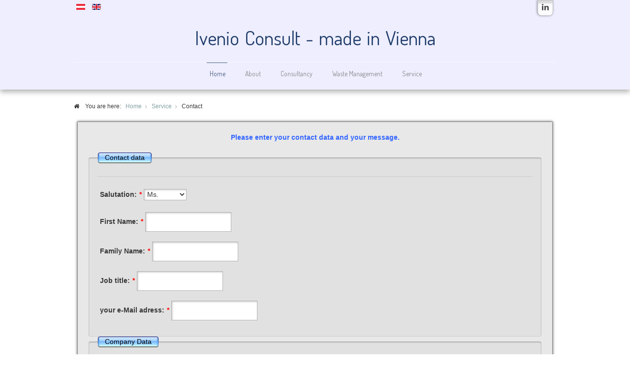

--- FILE ---
content_type: text/html; charset=utf-8
request_url: https://www.ivenio.com/index.php/en/service/contact
body_size: 11444
content:

<!doctype html>
<html xmlns="http://www.w3.org/1999/xhtml" xml:lang="en-gb" lang="en-gb" dir="ltr" >	

<head>

<base href="https://www.ivenio.com/index.php/en/service/contact" />
	<meta http-equiv="content-type" content="text/html; charset=utf-8" />
	<meta name="keywords" content="Ivenio Consult management consulting environmental protection abfallwirtschaft umweltschutz ballierung beratung öffentliche beleuchtung kommunal tender Ausschreibung Energie Einsparungen" />
	<meta name="description" content="Ivenio delivers consultancy for the public sector on topics of lighting, environmental protection, energy savings and tender execution. Ivenio ist Berater für Länder, Gemeinden und Unternehmen zu den Themen Beleuchtung, Umweltschutz, Energiemanagement und die Abwicklung von Ausschreibungen." />
	<title>Contact Form</title>
	<link href="/templates/joomspirit_99/favicon.ico" rel="shortcut icon" type="image/vnd.microsoft.icon" />
	<link href="/components/com_breezingforms/libraries/jquery/tooltip.css" rel="stylesheet" type="text/css" />
	<link href="/templates/system/css/general.css" rel="stylesheet" type="text/css" media="all" />
	<link href="/templates/joomspirit_99/css/bootstrap.css" rel="stylesheet" type="text/css" media="all" />
	<link href="/templates/joomspirit_99/css/font-awesome.css" rel="stylesheet" type="text/css" media="all" />
	<link href="/templates/joomspirit_99/css/template.css" rel="stylesheet" type="text/css" media="all" />
	<link href="/templates/joomspirit_99/css/print.css" rel="stylesheet" type="text/css" media="print" />
	<link href="https://fonts.googleapis.com/css?family=Dosis" rel="stylesheet" type="text/css" media="all" />
	<link href="/media/mod_languages/css/template.css?8f03f124ce20a16942edaeda6e06e079" rel="stylesheet" type="text/css" />
	<style type="text/css">


.bfClearfix:after {
content: ".";
display: block;
height: 0;
clear: both;
visibility: hidden;
}
.bfInline{
float:left;
}
.bfFadingClass{
display:none;
}
	</style>
	<script type="application/json" class="joomla-script-options new">{"csrf.token":"9d3d2eb4f2c1bd153f1f0129ed740c7b","system.paths":{"root":"","base":""}}</script>
	<script src="https://www.google.com/recaptcha/api.js?hl=en&onload=onloadBFNewRecaptchaCallback&render=explicit" data-usercentrics="reCAPTCHA" type="text/javascript"></script>
	<script src="/media/system/js/mootools-core.js?8f03f124ce20a16942edaeda6e06e079" type="text/javascript"></script>
	<script src="/media/system/js/core.js?8f03f124ce20a16942edaeda6e06e079" type="text/javascript"></script>
	<script src="/media/system/js/mootools-more.js?8f03f124ce20a16942edaeda6e06e079" type="text/javascript"></script>
	<script src="/media/jui/js/jquery.min.js?8f03f124ce20a16942edaeda6e06e079" type="text/javascript"></script>
	<script src="/media/jui/js/jquery-noconflict.js?8f03f124ce20a16942edaeda6e06e079" type="text/javascript"></script>
	<script src="/media/jui/js/jquery-migrate.min.js?8f03f124ce20a16942edaeda6e06e079" type="text/javascript"></script>
	<script src="/components/com_breezingforms/libraries/jquery/jq.min.js" type="text/javascript"></script>
	<script src="/components/com_breezingforms/libraries/jquery/tooltip.js" type="text/javascript"></script>
	<script src="/components/com_breezingforms/libraries/js/sweetalert.min.js" type="text/javascript"></script>
	<script src="/media/jui/js/bootstrap.min.js?8f03f124ce20a16942edaeda6e06e079" type="text/javascript"></script>
	<script type="text/javascript">
<!--
			var inlineErrorElements = new Array();
			var bfSummarizers = new Array();
			var bfDeactivateField = new Array();
			var bfDeactivateSection = new Array();
			

                        function bf_validate_nextpage(element, action)
                        {
                            if(typeof bfUseErrorAlerts != "undefined"){
                             JQuery(".bfErrorMessage").html("");
                             JQuery(".bfErrorMessage").css("display","none");
                            }

                            error = ff_validation(ff_currentpage);
                            if (error != "") {
                               if(typeof bfUseErrorAlerts == ""){
                                   alert(error);
                                } else {
                                   bfShowErrors(error);
                                }
                                ff_validationFocus("");
                            } else {
                                ff_switchpage(ff_currentpage+1);
                                self.scrollTo(0,0);
                            }
                        }

			function bfCheckMaxlength(id, maxlength, showMaxlength){
				if( JQuery("#ff_elem"+id).val().length > maxlength ){
					JQuery("#ff_elem"+id).val( JQuery("#ff_elem"+id).val().substring(0, maxlength) );
				}
				if(showMaxlength){
					JQuery("#bfMaxLengthCounter"+id).text( "(" + (maxlength - JQuery("#ff_elem"+id).val().length) + " chars left)" );
				}
			}
			function bfRegisterSummarize(id, connectWith, type, emptyMessage, hideIfEmpty){
				bfSummarizers.push( { id : id, connectWith : connectWith, type : type, emptyMessage : emptyMessage, hideIfEmpty : hideIfEmpty } );
			}
			function bfField(name){
				var value = "";
				switch(ff_getElementByName(name).type){
					case "radio":
						if(JQuery("[name=\""+ff_getElementByName(name).name+"\"]:checked").val() != "" && typeof JQuery("[name=\""+ff_getElementByName(name).name+"\"]:checked").val() != "undefined"){
							value = JQuery("[name=\""+ff_getElementByName(name).name+"\"]:checked").val();
							if(!isNaN(value)){
								value = Number(value);
							}
						}
						break;
					case "checkbox":
					case "select-one":
					case "select-multiple":
						var nodeList = document["ff_form1"][""+ff_getElementByName(name).name+""];
						if(ff_getElementByName(name).type == "checkbox" && typeof nodeList.length == "undefined"){
							if(typeof JQuery("[name=\""+ff_getElementByName(name).name+"\"]:checked").val() != "undefined"){
								value = JQuery("[name=\""+ff_getElementByName(name).name+"\"]:checked").val();
								if(!isNaN(value)){
									value = Number(value);
								}
							}
						} else {
							var val = "";
							for(var j = 0; j < nodeList.length; j++){
								if(nodeList[j].checked || nodeList[j].selected){
									val += nodeList[j].value + ", ";
								}
							}
							if(val != ""){
								value = val.substr(0, val.length - 2);
								if(!isNaN(value)){
									value = Number(value);
								}
							}
						}
						break;
					default:
						if(!isNaN(ff_getElementByName(name).value)){
							value = Number(ff_getElementByName(name).value);
						} else {
							value = ff_getElementByName(name).value;
						}
				}
				return value;
			}
			function populateSummarizers(){
				// cleaning first

				for(var i = 0; i < bfSummarizers.length; i++){
					JQuery("#"+bfSummarizers[i].id).parent().css("display", "");
					JQuery("#"+bfSummarizers[i].id).html("<span class=\"bfNotAvailable\">"+bfSummarizers[i].emptyMessage+"</span>");
				}
				for(var i = 0; i < bfSummarizers.length; i++){
					var summVal = "";
					switch(bfSummarizers[i].type){
						case "bfTextfield":
						case "bfTextarea":
						case "bfHidden":
						case "bfCalendar":
						case "bfNumberInput":
                        case "bfCalendarResponsive":
						case "bfFile":
							if(JQuery("[name=\"ff_nm_"+bfSummarizers[i].connectWith+"[]\"]").val() != ""){
								JQuery("#"+bfSummarizers[i].id).text( JQuery("[name=\"ff_nm_"+bfSummarizers[i].connectWith+"[]\"]").val() ).html();
								var breakableText = JQuery("#"+bfSummarizers[i].id).html().replace(/\r/g, "").replace(/\n/g, "<br/>");

								if(breakableText != ""){
									var calc = null;
									eval( "calc = typeof bfFieldCalc"+bfSummarizers[i].id+" != \"undefined\" ? bfFieldCalc"+bfSummarizers[i].id+" : null" );
									if(calc){
										breakableText = calc(breakableText);
									}
								}

								JQuery("#"+bfSummarizers[i].id).html(breakableText);
								summVal = breakableText;
							}
						break;
						case "bfRadioGroup":
						case "bfCheckbox":
							if(JQuery("[name=\"ff_nm_"+bfSummarizers[i].connectWith+"[]\"]:checked").val() != "" && typeof JQuery("[name=\"ff_nm_"+bfSummarizers[i].connectWith+"[]\"]:checked").val() != "undefined"){
								var theText = JQuery("[name=\"ff_nm_"+bfSummarizers[i].connectWith+"[]\"]:checked").val();
								if(theText != ""){
									var calc = null;
									eval( "calc = typeof bfFieldCalc"+bfSummarizers[i].id+" != \"undefined\" ? bfFieldCalc"+bfSummarizers[i].id+" : null" );
									if(calc){
										theText = calc(theText);
									}
								}
								JQuery("#"+bfSummarizers[i].id).html( theText );
								summVal = theText;
							}
						break;
						case "bfCheckboxGroup":
						case "bfSelect":
							var val = "";
							var nodeList = document["ff_form1"]["ff_nm_"+bfSummarizers[i].connectWith+"[]"];

							for(var j = 0; j < nodeList.length; j++){
								if(nodeList[j].checked || nodeList[j].selected){
									val += nodeList[j].value + ", ";
								}
							}
							if(val != ""){
								var theText = val.substr(0, val.length - 2);
								if(theText != ""){
									var calc = null;
									eval( "calc = typeof bfFieldCalc"+bfSummarizers[i].id+" != \"undefined\" ? bfFieldCalc"+bfSummarizers[i].id+" : null" );
									if(calc){
										theText = calc(theText);
									}
								}
								JQuery("#"+bfSummarizers[i].id).html( theText );
								summVal = theText;
							}
						break;
					}

					if( ( bfSummarizers[i].hideIfEmpty && summVal == "" ) || ( typeof bfDeactivateField != "undefined" && bfDeactivateField["ff_nm_"+bfSummarizers[i].connectWith+"[]"] ) ){
                        JQuery("#"+bfSummarizers[i].id).parent().css("display", "none");
					} else {
                        JQuery("#"+bfSummarizers[i].id).parent().css("display", "block");
					}
				}
			}

					var bfElemWrapBg = "";
					function bfSetElemWrapBg(){
						bfElemWrapBg = JQuery(".bfElemWrap").css("background-color");
					}
					function bfRollover() {
						JQuery(".ff_elem").focus(
							function(){
								var parent = JQuery(this).parent();
								if(parent && parent.attr("class").substr(0, 10) == "bfElemWrap"){
									parent.css("background","#ffc");
								} else {
									parent = JQuery(this).parent().parent();
									parent.css("background","#ffc");
								}
                                                                parent.addClass("bfRolloverBg");
							}
						).blur(
							function(){
								var parent = JQuery(this).parent();
								if(parent && parent.attr("class").substr(0, 10) == "bfElemWrap"){
									parent.css("background",bfElemWrapBg);
								} else {
									parent = JQuery(this).parent().parent();
									parent.css("background",bfElemWrapBg);
								}
                                                                parent.removeClass("bfRolloverBg");
							}
						);
					}
					function bfRollover2() {
						JQuery(".bfElemWrap").mouseover(
							function(){
								JQuery(this).css("background","#ffc");
                                                                JQuery(this).addClass("bfRolloverBg");
							}
						);
						JQuery(".bfElemWrap").mouseout(
							function(){
								JQuery(this).css("background",bfElemWrapBg);
                                                                JQuery(this).removeClass("bfRolloverBg");
							}
						);
					}
				
		    bfToggleFieldsLoaded = false;
		    bfSectionFieldsDeactivated = false;
			JQuery(document).ready(function() {
			    if(typeof bfFade != "undefined")bfFade();
				if(typeof bfSetElemWrapBg != "undefined")bfSetElemWrapBg();
				if(typeof bfRollover != "undefined")bfRollover();
				if(typeof bfRollover2 != "undefined")bfRollover2();
				if(typeof bfRegisterToggleFields != "undefined"){ 
				    bfRegisterToggleFields(); 
                }else{
                    bfToggleFieldsLoaded = true;
                }
				if(typeof bfDeactivateSectionFields != "undefined"){ 
				    bfDeactivateSectionFields(); 
				}else{
				    bfSectionFieldsDeactivated = true;
				}
                if(JQuery.bfvalidationEngine)
                {
                    JQuery.bfvalidationEngineLanguage.newLang();
                    JQuery(".ff_elem").change(
                        function(){
                            JQuery.bfvalidationEngine.closePrompt(this);
                        }
                    );
                }
				JQuery(".bfQuickMode .hasTip").css("color","inherit"); // fixing label text color issue
				JQuery(".bfQuickMode .bfTooltip").css("color","inherit"); // fixing label text color issue
                JQuery("input[type=text]").bind("keypress", function(evt) {
                    if(evt.keyCode == 13) {
                        evt.preventDefault();
                    }
                });
			});
		//-->
	</script>
	<link rel="stylesheet" href="/components/com_breezingforms/themes/quickmode/system.css" />
	<!--[if IE 7]>
<link rel="stylesheet" href="/components/com_breezingforms/themes/quickmode/system.ie7.css" />
<![endif]-->
	<!--[if IE 6]>
<link rel="stylesheet" href="/components/com_breezingforms/themes/quickmode/system.ie6.css" />
<![endif]-->
	<!--[if IE]>
<link rel="stylesheet" href="/components/com_breezingforms/themes/quickmode/system.ie.css" />
<![endif]-->
	<link rel="stylesheet" href="/media/breezingforms/themes/aqua/theme.css" />

		<!-- 	hide the meta tag generator for website security 		-->


	<!-- 		Template manager variables			-->
	<style type="text/css">
		
		/** 	COLOR 			**/
		
		.website-header, .bg-image-module, .isStuck {
		background-color : #EEEEFF;
		}
			
		.drop-down li a, .drop-down li span.separator {
		color:#888888;
		}		
		.drop-down li.active > a, .drop-down li.active > span, .drop-down li:hover > a, .drop-down li:hover > span {
		color:#4A5D7D;
		border-color : #4A5D7D;
		}
		.drop-down li li a, .drop-down li li span.separator {
		color:#520A22;
		}		
		.drop-down li li.active > a, .drop-down li li.active > span, .drop-down li li:hover > a, .drop-down li li:hover > span {
		color:#0B52BD;
		}
		
		a {
		color: #829FA1;
		}		
		.breadcrumb a:hover, .vertical_menu li a:hover,
		.slogan-module li a:hover, .bottom_menu li a:hover, a:hover, .contact .open a {
		color: #AC93BD;
		}		
		.horizontal_menu li.current > a {
		background: #AC93BD;
		}		
		.vertical_menu li.current > a {
		background: #AC93BD;
		}
		
		/**		TITLE 		**/		

		h1, .componentheading, h1 a, h1 a:hover, .blog > h1, .blog > h2 {
		color: #6868BD;
		}		
		h2 {
		color: #9693C2;
		}		
		.left_column h3, .right_column h3, .top-module-position h3, .bottom-module-position h3,
		.user1 h3, .user2 h3, .user3 h3, .user4 h3, .user5 h3, .user6 h3, .user7 h3, .user8 h3, .user9 h3 {
		color: #9693C2;
		}
				
		/**		FONT	**/
				
		.drop-down li a, .drop-down li span.separator {
		font-family: 'Dosis', sans-serif;
		}
		.drop-down ul {
		font-size : 100%;
		}
		h1, .componentheading, .blog > h1, .blog > h2 {
		font-family: 'Dosis', sans-serif;
		font-size : 200%;
		}
		h1 + h1, h2, h3, h4, h5,
		.left_column h3, .right_column h3, .top-module-position h3, .bottom-module-position h3, .user1 h3, .user2 h3, .user3 h3, 
		.user4 h3, .user5 h3, .user6 h3, .user7 h3, .user8 h3, .user9 h3 {
		font-family: 'Dosis', sans-serif;
		}
		.left_column h3, .right_column h3, .top-module-position h3, .bottom-module-position h3, .user1 h3, .user2 h3, .user3 h3, 
		.user4 h3, .user5 h3, .user6 h3, .user7 h3, .user8 h3, .user9 h3 {
		font-size : 130%;
		}
		h1 + h1, h2 {
		font-size : 150%;
		}
		h3 {
		font-size : 115%;
		}
		h4 {
		font-size : 110%;
		}
		h5 {
		font-size : 100%;
		}
		
		/**			Width 		**/
		 
		.wrapper-website {
		width : 60%;
		}		
		.left_column {
		width:20%;
		}
		.right_column {
		width:20%;
		}
		
		.image-module .wrapper-website {
		width:980px;
		}

		@media screen and (min-width: 980px) and (max-width: 60%) {
			
			.wrapper-website-content, .wrapper-website-footer {
			width : 98%;
			}		
		
		}
		
	</style>

			
		<meta name="viewport" content="initial-scale=1" />
		<link rel="stylesheet" href="/templates/joomspirit_99/css/media_queries.css" type="text/css" media="all" />
		
		<!--		Fixed a bug with Abndroid 4 and select field (see Boostrap doc) 	-->
		<script type="text/javascript">
		var nua = navigator.userAgent
		var isAndroid = (nua.indexOf('Mozilla/5.0') > -1 && nua.indexOf('Android ') > -1 && nua.indexOf('AppleWebKit') > -1 && nua.indexOf('Chrome') === -1)
		if (isAndroid) {
		  $('select.form-control').removeClass('form-control').css('width', '100%')
		}
		</script>
		
		
	<link rel="stylesheet" href="/templates/joomspirit_99/css/custom.css" type="text/css" media="all" />
	
	<!--[if lte IE 8]>
		<link rel="stylesheet" href="/templates/joomspirit_99/css/ie8.css" type="text/css" />
		<script type="text/javascript" src="/templates/joomspirit_99/lib/js/html5.js"></script>
	<![endif]-->
	
	<!--[if lte IE 7]>
		<link rel="stylesheet" href="/templates/joomspirit_99/css/ie7.css" type="text/css" />	
	<![endif]-->
	
	<!-- Bootstrap 3 js 		-->
	<script type="text/javascript" src="/templates/joomspirit_99/lib/js/bootstrap.min.js"></script>

</head>

<body style="font-size:0.85em;color : #383838;font-family: 'Helvetica', sans-serif;"  class="  js-border">

	
	<header class="website-header clearfix zindex30 light-shadow">
		
		<div class="wrapper-website zindex10">
		
			<!--	SOCIAL LINKS	-->
						<div class="social-links"  >
		
									
				<ul>
					
										
							
																				<li><a target="_blank" class="icon_linkedin" title="Linkedin" href="https://www.linkedin.com/in/georg-ringhofer-4987a021/"><i class="fa fa-linkedin"></i></a></li>
																				
										
										
										
										
																					
										
	
						
										
	
						
				</ul>
					
			</div> 			<!-- 	end of Website icons 		-->
			
						<div id="translate" data-scroll-reveal="enter top move 10px after 1.5s over 1.33s" >
							<div class="moduletable " >
			
				<div class="content-module">
					<div class="mod-languages">

	<ul class="lang-inline" dir="ltr">
						<li>
			<a href="/index.php/de/service/contact-de">
												<img src="/media/mod_languages/images/de_at.gif" alt="Deutsch (Deutschland)" title="Deutsch (Deutschland)" />										</a>
			</li>
											<li class="lang-active">
			<a href="https://www.ivenio.com/index.php/en/service/contact">
												<img src="/media/mod_languages/images/en_gb.gif" alt="English (United Kingdom)" title="English (United Kingdom)" />										</a>
			</li>
				</ul>

</div>
				</div>

			</div>
			
			</div>	
						
			<div class="logo-module zindex10 centered" data-scroll-reveal="enter left wait 0.3s move 20px over 1.33s" >
							<a href="/" ><span class="website-title " style="font-family: 'Dosis', sans-serif;color : #213E6B;font-size : 40px;"><span>Ivenio Consult - made in Vienna</span></span></a>						</div>			
	
						<nav id="js_navigation" class=" zindex30 drop-down clearfix " role="navigation" data-scroll-reveal="enter top move 0px over 2s" >
				
				<span class="title_menu">
					<a href="#js_navigation"><img src="/templates/joomspirit_99/images/icon-menu.png" alt="" class="icone-menu" />menu</a>
				</span>
									
									
					<ul class="nav menu mod-list">
<li class="item-474 default active"><a href="/index.php/en/" >Home</a></li><li class="item-520 deeper parent"><a href="/index.php/en/about-uk" >About</a><ul class="nav-child unstyled small"><li class="item-521"><a href="/index.php/en/about-uk/history-uk" >history</a></li><li class="item-544"><a href="/index.php/en/about-uk/quality-uk" >quality</a></li><li class="item-542"><a href="/index.php/en/about-uk/references-uk" >references</a></li></ul></li><li class="item-495 deeper parent"><a href="/index.php/en/consultancy" >Consultancy</a><ul class="nav-child unstyled small"><li class="item-601"><a href="/index.php/en/consultancy/public-services" >Public Services</a></li><li class="item-602"><a href="/index.php/en/consultancy/management-consulting" >Management Consulting</a></li></ul></li><li class="item-598 deeper parent"><a href="/index.php/en/waste-management" >Waste Management</a><ul class="nav-child unstyled small"><li class="item-599 deeper parent"><a href="/index.php/en/waste-management/services" >Services</a><ul class="nav-child unstyled small"><li class="item-672"><a href="/index.php/en/waste-management/services/waste-disposal-concepts" >Waste disposal concepts</a></li><li class="item-673"><a href="/index.php/en/waste-management/services/financing" >Financing</a></li><li class="item-674"><a href="/index.php/en/waste-management/services/project-development" >Project development</a></li></ul></li><li class="item-600"><a href="/index.php/en/waste-management/products" >Products</a></li></ul></li><li class="item-603 deeper parent"><a href="/index.php/en/service" >Service</a><ul class="nav-child unstyled small"><li class="item-604 current"><a href="/index.php/en/service/contact" >Contact</a></li><li class="item-643"><a href="/index.php/en/service/downloads" >Downloads</a></li></ul></li></ul>

			
					
			</nav>
						
			<div class="empty-space clearfix"></div> 		<!--		empty DIV for Sticky menu 		-->
		
		</div>											<!--   		end of Wrapper Website 			-->
			
	</header>												<!--   		end of Header 			-->


		

	<section class="website-content clearfix zindex10" >
	
		<div class="wrapper-website zindex10">
	
						<nav class="module-breadcrumb zindex10" role="navigation"  >
						<div class="moduletable">
						<div aria-label="Breadcrumbs" role="navigation">
	<ul itemscope itemtype="https://schema.org/BreadcrumbList" class="breadcrumb">
					<li>
				You are here: &#160;
			</li>
		
						<li itemprop="itemListElement" itemscope itemtype="https://schema.org/ListItem">
											<a itemprop="item" href="/index.php/en/" class="pathway"><span itemprop="name">Home</span></a>
					
											<span class="divider">
							<img src="/templates/joomspirit_99/images/system/arrow.png" alt="" />						</span>
										<meta itemprop="position" content="1">
				</li>
							<li itemprop="itemListElement" itemscope itemtype="https://schema.org/ListItem">
											<a itemprop="item" href="/index.php/en/service" class="pathway"><span itemprop="name">Service</span></a>
					
											<span class="divider">
							<img src="/templates/joomspirit_99/images/system/arrow.png" alt="" />						</span>
										<meta itemprop="position" content="2">
				</li>
							<li itemprop="itemListElement" itemscope itemtype="https://schema.org/ListItem" class="active">
					<span itemprop="name">
						Contact					</span>
					<meta itemprop="position" content="3">
				</li>
				</ul>
</div>
		</div>
	
			</nav>
					
				
			
						
							
		
			<!--  MAIN COLUMN -->
			<div class="main_content">
					
				<!--  USER 1, 2, 3 -->
				  <!--	END OF USERS TOP	-->
			
				<div class="main_component clearfix" role="main" data-scroll-reveal="enter top move 12px over 1.33s" >
	
					<!--  MAIN COMPONENT -->
					<div id="system-message-container">
	</div>

					<!-- BreezingForms VFree (build 940) Copyright(c) 2008-2013 by Markus Bopp | FacileForms Copyright 2004-2006 by Peter Koch, Chur, Switzerland.  All rights reserved. -->
<div class="bfClearfix">
<script type="text/javascript">
<!--
ff_processor=new Object();ff_processor.okrun=true;ff_processor.ip='18.116.20.237';ff_processor.agent='Mozilla/5.0 (Macintosh; Intel Mac OS X 10_15_7) AppleWebKit/537.36 (KHTML, like Gecko) Chrome/131.0.0.0 Safari/537.36; ClaudeBot/1.0; +claudebot@anthropic.com)';
ff_processor.browser='Mozilla/5.0 (Macintosh; Intel Mac OS X 10_15_7) AppleWebKit/537.36 (KHTML, like Gecko) Chrome/131.0.0.0 Safari/537.36; ClaudeBot/1.0; +claudebot@anthropic.com)';ff_processor.opsys='mac';ff_processor.provider='Unknown';ff_processor.submitted='2026-01-24 12:55:09';
ff_processor.form=1;ff_processor.form_id='ff_form1';ff_processor.page=1;ff_processor.target=1;ff_processor.runmode=0;ff_processor.inframe=0;ff_processor.inline=0;ff_processor.template=0;ff_processor.homepage='https://www.ivenio.com';ff_processor.mossite='https://www.ivenio.com';
ff_processor.images='https://www.ivenio.com/components/com_breezingforms/images';ff_processor.border=0;ff_processor.align=1;ff_processor.top=0;ff_processor.suffix='';ff_processor.status=null;ff_processor.message=null;ff_processor.record_id=null;ff_processor.showgrid=false;
ff_processor.traceBuffer=null;
//-->
</script>
<script type="text/javascript" src="/components/com_breezingforms/facileforms.js"></script>
<table style="display:none;width:100%;" id="bfReCaptchaWrap"><tr><td><div id="bfReCaptchaDiv"></div></td></tr></table><div id="ff_formdiv1" class="bfFormDiv"><div class="bfPage-tl"><div class="bfPage-tr"><div class="bfPage-t"></div></div></div><div class="bfPage-l"><div class="bfPage-r"><div class="bfPage-m bfClearfix">
<script type="text/javascript">
<!--

function checkFileExtensions(){
			return true;
		}
		var bfReCaptchaLoaded = true;
                                    function bfCheckCaptcha(){
					if(checkFileExtensions()){
                                                function bfValidateCaptcha()
                                                {
                                                    if(typeof bfInvisibleRecaptcha != "undefined" && bfInvisibleRecaptcha === false){
														if(typeof bfDoFlashUpload != 'undefined'){
															bfDoFlashUpload();
														} else {
															ff_submitForm2();
														}
														return;
                                                    }
                                                    
                                                    if(typeof onloadBFNewRecaptchaCallback == "undefined"){
                                                        challengeField = JQuery("input#recaptcha_challenge_field").val();
                                                        responseField = JQuery("input#recaptcha_response_field").val();
                                                        var html = JQuery.ajax({
                                                        type: "POST",
                                                        url: "/index.php/en/component/breezingforms/raw/true/bfReCaptcha/true/form/1/tmpl/component?raw=true&amp;bfReCaptcha=true&amp;form=1&amp;Itemid=0&amp;tmpl=component",
                                                        data: "recaptcha_challenge_field=" + challengeField + "&recaptcha_response_field=" + responseField,
                                                        async: false
                                                        }).responseText;

                                                        if (html.replace(/^\s+|\s+$/, "") == "success")
                                                        {
                                                            if(typeof bfDoFlashUpload != 'undefined'){
                                                                bfDoFlashUpload();
                                                            } else {
                                                                ff_submitForm2();
                                                            }
                                                        }
                                                        else
                                                        {
                                                                if(typeof bfUseErrorAlerts == "undefined"){
                                                                        alert("The captcha is missing or wrong!");
                                                                } else {
                                                                    if(typeof inlineErrorElements != "undefined"){
                                                                        inlineErrorElements.push(["bfReCaptchaEntry","The captcha is missing or wrong!"]);
                                                                    }
                                                                    bfShowErrors("The captcha is missing or wrong!");
                                                                }

                                                                if(ff_currentpage != 1)ff_switchpage(1);
                                                                Recaptcha.focus_response_field();

                                                                Recaptcha.reload();

                                                                if(document.getElementById("bfSubmitButton")){
                                                                    document.getElementById("bfSubmitButton").disabled = false;
                                                                }
                                                                if(typeof JQuery != "undefined"){JQuery(".bfCustomSubmitButton").prop("disabled", false);}
                                                                if(typeof ladda_button != "undefined"){
                                                                    bf_restore_submitbutton();
                                                                }
                                                                
                                                        }
                                                    }
                                                    else{
                                                        
                                                        if(typeof bfInvisibleRecaptcha != "undefined"){
                                                        
                                                            grecaptcha.execute();
                                                        }
                                                        
                                                        var gresponse = grecaptcha.getResponse();
                                                        
                                                        if(gresponse == ""){
                                                            
                                                            if(typeof bfInvisibleRecaptcha == "undefined"){
                                                            
	                                                            if(typeof bfUseErrorAlerts == "undefined"){
	                                                                    alert("The captcha is missing or wrong!");
	                                                            } else {
	                                                                if(typeof inlineErrorElements != "undefined"){
	                                                                    inlineErrorElements.push(["bfReCaptchaEntry","The captcha is missing or wrong!"]);
	                                                                }
	                                                                bfShowErrors("The captcha is missing or wrong!");
	                                                            }
                                                            
                                                            
                                                                if(ff_currentpage != 1)ff_switchpage(1);
                                                            }
                                                            if(document.getElementById("bfSubmitButton")){
                                                                document.getElementById("bfSubmitButton").disabled = false;
                                                            }
                                                            if(typeof JQuery != "undefined"){JQuery(".bfCustomSubmitButton").prop("disabled", false);}
                                                            if(typeof ladda_button != "undefined"){
                                                                bf_restore_submitbutton();
                                                            }
                                                            
                                                            
                                                        }else{
               
                                                            if(typeof bfDoFlashUpload != 'undefined'){
                                                                bfDoFlashUpload();
                                                            } else {
                                                                ff_submitForm2();
                                                            }
                                                        }
                                                    }
                                                }

                                                bfValidateCaptcha();

					}
				}function ff_initialize(condition)
{}
onload=function()
{ff_initialize('formentry');ff_initialize('pageentry');if(ff_processor&&ff_processor.traceBuffer)ff_traceWindow();}
var ff_currentpage=1;
function ff_switchpage(page){if(document.getElementById("bfPage1"))document.getElementById("bfPage1").style.display="none";if(document.getElementById("bfPage2"))document.getElementById("bfPage2").style.display="none";if(document.getElementById("bfPage"+page))document.getElementById("bfPage"+page).style.display="";
ff_currentpage=page;ff_initialize("pageentry");}
function ff_UserContact_basic_submitted(status,message){if(status==0){ff_switchpage(2);}else{alert(message);}}
function ff_submitForm()
{if(document.getElementById('bfSubmitButton')){document.getElementById('bfSubmitButton').disabled=true;}if(typeof JQuery!='undefined'){JQuery('.bfCustomSubmitButton').prop('disabled',true);}bfCheckCaptcha();}function ff_submitForm2()
{if(document.getElementById('bfSubmitButton')){document.getElementById('bfSubmitButton').disabled=true;}if(typeof JQuery!='undefined'){JQuery('.bfCustomSubmitButton').prop('disabled',true);}if(typeof bf_ajax_submit!='undefined'){bf_ajax_submit()}else{document.ff_form1.submit();}
}
var ff_validationFocusName='';
var ff_elements=[['ff_elem105','ff_div105','bfFakeName',1,105],['ff_elem106','ff_div106','bfFakeName2',1,106],['ff_elem107','ff_div107','bfFakeName3',1,107],['ff_elem108','ff_div108','bfFakeName4',1,108],['ff_elem5','ff_div5','Salutation',1,5],['ff_elem6','ff_div6','CName',1,6],
['ff_elem7','ff_div7','FName',1,7],['ff_elem91','ff_div91','JTitle',1,91],['ff_elem8','ff_div8','eMail',1,8],['ff_elem13','ff_div13','Company',1,13],['ff_elem92','ff_div92','Country',1,92],['ff_elem15','ff_div15','City',1,15],['ff_elem16','ff_div16','WebLink',1,16],
['ff_elem21','ff_div21','Message',1,21],['ff_elem22','ff_div22','xCaptcha',1,22]
];
function ff_getElementByName(name)
{if(name.substr(0,6)=='ff_nm_')name=name.substring(6,name.length-2);for(var i=0;i<ff_elements.length;i++)
if(ff_elements[i][2]==name)
return eval('document.ff_form1.'+ff_elements[i][0]);return null;}
function ff_getPageByName(name)
{if(name.substr(0,6)=='ff_nm_')name=name.substring(6,name.length-2);for(var i=0;i<ff_elements.length;i++)
if(ff_elements[i][2]==name)
return ff_elements[i][3];return 0;}
function ff_validationFocus(name)
{if(name==undefined||name==''){if(ff_validationFocusName!=''){ff_switchpage(ff_getPageByName(ff_validationFocusName));if(ff_getElementByName(ff_validationFocusName).focus){ff_getElementByName(ff_validationFocusName).focus();}}}else{if(ff_validationFocusName=='')
ff_validationFocusName=name;}}
function ff_url_validation(element,message)
{if(element.value.trim()==''||!bf_isUrlValid(element.value)){if(message=='')message=element.name+" faild in my test.\n"
ff_validationFocus(element.name);return message;}return '';}function bf_isUrlValid(url){return/^(https?|s?ftp):\/\/(((([a-z]|\d|-|\.|_|~|[\u00A0-\uD7FF\uF900-\uFDCF\uFDF0-\uFFEF])|(%[\da-f]{2})|[!\$&'\(\)\*\+,;=]|:)*@)?(((\d|[1-9]\d|1\d\d|2[0-4]\d|25[0-5])\.(\d|[1-9]\d|1\d\d|2[0-4]\d|25[0-5])\.(\d|[1-9]\d|1\d\d|2[0-4]\d|25[0-5])\.(\d|[1-9]\d|1\d\d|2[0-4]\d|25[0-5]))|((([a-z]|\d|[\u00A0-\uD7FF\uF900-\uFDCF\uFDF0-\uFFEF])|(([a-z]|\d|[\u00A0-\uD7FF\uF900-\uFDCF\uFDF0-\uFFEF])([a-z]|\d|-|\.|_|~|[\u00A0-\uD7FF\uF900-\uFDCF\uFDF0-\uFFEF])*([a-z]|\d|[\u00A0-\uD7FF\uF900-\uFDCF\uFDF0-\uFFEF])))\.)+(([a-z]|[\u00A0-\uD7FF\uF900-\uFDCF\uFDF0-\uFFEF])|(([a-z]|[\u00A0-\uD7FF\uF900-\uFDCF\uFDF0-\uFFEF])([a-z]|\d|-|\.|_|~|[\u00A0-\uD7FF\uF900-\uFDCF\uFDF0-\uFFEF])*([a-z]|[\u00A0-\uD7FF\uF900-\uFDCF\uFDF0-\uFFEF])))\.?)(:\d*)?)(\/((([a-z]|\d|-|\.|_|~|[\u00A0-\uD7FF\uF900-\uFDCF\uFDF0-\uFFEF])|(%[\da-f]{2})|[!\$&'\(\)\*\+,;=]|:|@)+(\/(([a-z]|\d|-|\.|_|~|[\u00A0-\uD7FF\uF900-\uFDCF\uFDF0-\uFFEF])|(%[\da-f]{2})|[!\$&'\(\)\*\+,;=]|:|@)*)*)?)?(\?((([a-z]|\d|-|\.|_|~|[\u00A0-\uD7FF\uF900-\uFDCF\uFDF0-\uFFEF])|(%[\da-f]{2})|[!\$&'\(\)\*\+,;=]|:|@)|[\uE000-\uF8FF]|\/|\?)*)?(#((([a-z]|\d|-|\.|_|~|[\u00A0-\uD7FF\uF900-\uFDCF\uFDF0-\uFFEF])|(%[\da-f]{2})|[!\$&'\(\)\*\+,;=]|:|@)|\/|\?)*)?$/i.test(url);
}
function ff_validemail(element,message)
{var check=/^([a-zA-Z0-9_\.\-])+\@(([a-zA-Z0-9\-])+\.)+([a-zA-Z0-9]{2,4})+$/;if(!check.test(element.value)){if(message=='')message=element.name+" is no valid email address.\n";ff_validationFocus(element.name);return message;}return '';}
function ff_validation(page)
{if(typeof inlineErrorElements!='undefined')inlineErrorElements=new Array();error='';ff_validationFocusName='';if(page==1||page==0){if(typeof bfDeactivateField=='undefined'||!bfDeactivateField['ff_nm_eMail[]']){errorout=ff_validemail(document.ff_form1['ff_nm_eMail[]'],"wrong eMail address - please check.\n");
error+=errorout
if(typeof inlineErrorElements!='undefined'){inlineErrorElements.push(["eMail",errorout]);}}if(typeof bfDeactivateField=='undefined'||!bfDeactivateField['ff_nm_WebLink[]']){errorout=ff_url_validation(document.ff_form1['ff_nm_WebLink[]'],"wrong Webpage - please check.\n");
error+=errorout
if(typeof inlineErrorElements!='undefined'){inlineErrorElements.push(["WebLink",errorout]);}}}if(error!=""&&document.getElementById('ff_capimgValue')){document.getElementById('ff_capimgValue').src='/components/com_breezingforms/images/captcha/securimage_show.php?bfMathRandom='+Math.random();
document.getElementById('bfCaptchaEntry').value="";}if(error!=""&&document.getElementById("bfSubmitButton")){document.getElementById("bfSubmitButton").disabled=false;}if(error!=""&&typeof JQuery!="undefined"){JQuery(".bfCustomSubmitButton").prop("disabled",false);}
return error;}
function ff_validate_submit(element,action)
{if(typeof bfUseErrorAlerts!='undefined'){JQuery(".bfErrorMessage").html('');JQuery(".bfErrorMessage").css("display","none");}error=ff_validation(0);if(error!=''){if(typeof bfUseErrorAlerts=='undefined'){alert(error);}else{bfShowErrors(error);}ff_validationFocus();
}else
ff_submitForm();}
function ff_resetForm(element,action)
{eval('document.'+ff_processor.form_id).reset();}
function ff_validate_prevpage(element,action)
{if(typeof bfUseErrorAlerts!='undefined'){JQuery(".bfErrorMessage").html('');JQuery(".bfErrorMessage").css("display","none");}error=ff_validation(ff_currentpage);if(error!=''){if(typeof bfUseErrorAlerts=='undefined'){alert(error);}else{bfShowErrors(error);
}ff_validationFocus('');}else{if(ff_currentpage>1){ff_switchpage(ff_currentpage-1);self.scrollTo(0,0);}}}
function ff_validate_nextpage(element,action)
{if(typeof bfUseErrorAlerts!='undefined'){JQuery(".bfErrorMessage").html('');JQuery(".bfErrorMessage").css("display","none");}error=ff_validation(ff_currentpage);if(error!=''){if(typeof bfUseErrorAlerts=='undefined'){alert(error);}else{bfShowErrors(error);
}ff_validationFocus('');}else{ff_switchpage(ff_currentpage+1);self.scrollTo(0,0);}}
//-->
</script>
<form data-ajax="false"  action="https://www.ivenio.com/index.php/en/service/contact" method="post" name="ff_form1" id="ff_form1" enctype="multipart/form-data" accept-charset="utf-8" onsubmit="return false;" class="bfQuickMode">
<div id="bfPage1" class="bfPage">
<section class="bfPageIntro">
<p style="text-align: center;"><strong><span style="color: #3366ff;">Please enter your contact data and your message.</span></strong></p>
</section>
<div class="bfFieldset-wrapper bfWrapperBlock bfClearfix"><div class="bfFieldset-tl"><div class="bfFieldset-tr"><div class="bfFieldset-t"></div></div></div><div class="bfFieldset-l"><div class="bfFieldset-r"><div class="bfFieldset-m bfClearfix"><fieldset class="bfBlock" id="User contact">
<legend><span class="bfLegend-l"><span class="bfLegend-r"><span class="bfLegend-m">Contact data</span></span></span></legend>
<section class="bfElemWrap bfLabelLeft" id="bfElemWrap5">
<label id="bfLabel5" for="ff_elem5">Salutation:<span class="bfRequired">*</span> 
</label>
<select data-chosen="no-chzn" class="ff_elem chzn-done" style="width:10%;" name="ff_nm_Salutation[]" id="ff_elem5">
<option value="Ms.">Ms.</option>
<option value="Mr.">Mr.</option>
</select>
</section>
<section class="bfElemWrap bfLabelLeft" id="bfElemWrap6">
<label id="bfLabel6" for="ff_elem6">First Name:<span class="bfRequired">*</span> 
</label>
<input class="ff_elem" maxlength="20" type="text" name="ff_nm_CName[]" value="" id="ff_elem6"/>
</section>
<section class="bfElemWrap bfLabelLeft" id="bfElemWrap7">
<label id="bfLabel7" for="ff_elem7">Family Name:<span class="bfRequired">*</span> 
</label>
<input class="ff_elem" maxlength="30" type="text" name="ff_nm_FName[]" value="" id="ff_elem7"/>
</section>
<section class="bfElemWrap bfLabelLeft" id="bfElemWrap91">
<label id="bfLabel91" for="ff_elem91">Job title:<span class="bfRequired">*</span> 
</label>
<input class="ff_elem" type="text" name="ff_nm_JTitle[]" value="" id="ff_elem91"/>
</section>
<section class="bfElemWrap bfLabelLeft" id="bfElemWrap8">
<label id="bfLabel8" for="ff_elem8">your e-Mail adress:<span class="bfRequired">*</span> 
</label>
<input class="ff_elem" maxlength="20" type="text" name="ff_nm_eMail[]" value="" id="ff_elem8"/>
</section>
</fieldset></div></div></div><div class="bfFieldset-bl"><div class="bfFieldset-br"><div class="bfFieldset-b"></div></div></div></div><!-- bfFieldset-wrapper end -->
<div class="bfFieldset-wrapper bfWrapperBlock bfClearfix"><div class="bfFieldset-tl"><div class="bfFieldset-tr"><div class="bfFieldset-t"></div></div></div><div class="bfFieldset-l"><div class="bfFieldset-r"><div class="bfFieldset-m bfClearfix"><fieldset class="bfBlock" id="Company_Data">
<legend><span class="bfLegend-l"><span class="bfLegend-r"><span class="bfLegend-m">Company Data</span></span></span></legend>
<section class="bfElemWrap bfLabelLeft" id="bfElemWrap13">
<label id="bfLabel13" for="ff_elem13">Company Name:</label>
<input class="ff_elem" maxlength="30" type="text" name="ff_nm_Company[]" value="" id="ff_elem13"/>
</section>
<section class="bfElemWrap bfLabelLeft" id="bfElemWrap92">
<label id="bfLabel92" for="ff_elem92">Country:<span class="bfRequired">*</span> 
</label>
<select data-chosen="no-chzn" class="ff_elem chzn-done" name="ff_nm_Country[]" id="ff_elem92">
<option value="AL">Albania</option>
<option value="AT">Austria</option>
<option value="BE">Belgium</option>
<option value="BA">Bosnia and Herzegovina</option>
<option value="BG">Bulgaria</option>
<option value="CA">Canada</option>
<option value="HR">Croatia</option>
<option value="CY">Cyprus</option>
<option value="CZ">Czechia</option>
<option value="DK">Denmark</option>
<option value="EE">Estonia</option>
<option value="FI">Finland</option>
<option value="FR">France</option>
<option value="DE">Germany</option>
<option value="EL">Greece</option>
<option value="HU">Hungary</option>
<option value="IS">Iceland</option>
<option value="IN">India</option>
<option value="IE">Ireland</option>
<option value="IT">Italy</option>
<option value="XK">Kosovo*</option>
<option value="LV">Latvia</option>
<option value="LI">Liechtenstein</option>
<option value="LT">Lithuania</option>
<option value="LU">Luxembourg</option>
<option value="MT">Malta</option>
<option value="ME">Montenegro</option>
<option value="NL">Netherlands</option>
<option value="MK">North Macedonia</option>
<option value="NO">Norway</option>
<option value="PL">Poland</option>
<option value="PT">Portugal</option>
<option value="RO">Romania</option>
<option value="RU">Russia</option>
<option value="RS">Serbia</option>
<option value="SK">Slovakia</option>
<option value="SI">Slovenia</option>
<option value="ES">Spain</option>
<option value="SE">Sweden</option>
<option value="CH">Switzerland</option>
<option value="TR">Turkey</option>
<option value="UK">United Kingdom</option>
<option value="US">USA</option>
<option value="Africa">Africa</option>
<option value="Asia">Asia</option>
<option value="Australia">Australia</option>
<option value="S_America">South-Americas</option>
</select>
</section>
<section class="bfElemWrap bfLabelLeft" id="bfElemWrap15">
<label id="bfLabel15" for="ff_elem15">City:</label>
<input class="ff_elem" maxlength="20" type="text" name="ff_nm_City[]" value="" id="ff_elem15"/>
</section>
<section class="bfElemWrap bfLabelLeft" id="bfElemWrap16">
<label id="bfLabel16" for="ff_elem16">Webpage:</label>
<input class="ff_elem" maxlength="40" type="text" name="ff_nm_WebLink[]" value="http://" id="ff_elem16"/>
</section>
</fieldset></div></div></div><div class="bfFieldset-bl"><div class="bfFieldset-br"><div class="bfFieldset-b"></div></div></div></div><!-- bfFieldset-wrapper end -->
<div class="bfFieldset-wrapper bfWrapperBlock bfClearfix"><div class="bfFieldset-tl"><div class="bfFieldset-tr"><div class="bfFieldset-t"></div></div></div><div class="bfFieldset-l"><div class="bfFieldset-r"><div class="bfFieldset-m bfClearfix"><fieldset class="bfBlock" id="Message">
<legend><span class="bfLegend-l"><span class="bfLegend-r"><span class="bfLegend-m">Message</span></span></span></legend>
<section class="bfElemWrap bfLabelLeft" id="bfElemWrap21">
<label id="bfLabel21" for="ff_elem21">your Message: <span class="bfMaxLengthCounter" id="bfMaxLengthCounter21">(200 chars left)</span><span class="bfRequired">*</span> 
</label>
<textarea cols="20" rows="5" class="ff_elem" onkeyup="bfCheckMaxlength(21, 200, true)" name="ff_nm_Message[]" id="ff_elem21"></textarea>
</section>
<section class="bfElemWrap bfLabelLeft" id="bfElemWrap22">
<label id="bfLabel22" for="recaptcha_response_field">Captcha</label>

                                                    <div style="display: inline-block !important; vertical-align: middle;">
                                                        <div id="newrecaptcha"></div>
                                                    </div>
                                                    <script data-usercentrics="reCAPTCHA" type="text/javascript">
                                                    <!--
                                                    var onloadBFNewRecaptchaCallback = function() {
                                                      grecaptcha.render(document.getElementById("newrecaptcha"), {
                                                        "sitekey" : "6LdWTGAUAAAAAGUcmpAsphDNfUdp4mA4pLosOd5_",
                                                        "theme" : "red",
                                                        "size"	: "normal",
                                                      },true);
                                                    };
                                                    JQuery(document).ready(function(){

                                                        var rc_loaded = JQuery("script").filter(function () {
														    return ((typeof JQuery(this).attr("src") != "undefined" && JQuery(this).attr("src").indexOf("recaptcha\/api.js") > 0) ? true : false);
														}).length;

														if (rc_loaded === 0) {
															//JQuery.getScript("https://www.google.com/recaptcha/api.js?hl=en&onload=onloadBFNewRecaptchaCallback&render=explicit");
														}
                                                    });
                                                    -->
                                                  </script></section>
</fieldset></div></div></div><div class="bfFieldset-bl"><div class="bfFieldset-br"><div class="bfFieldset-b"></div></div></div></div><!-- bfFieldset-wrapper end -->
<button class="bfCancelButton button" type="submit" onclick="ff_resetForm(this, 'click');"  value="Cancel"><span>Cancel</span></button>
<button type="button" id="bfSubmitButton" class="bfSubmitButton button" onclick="if(typeof bf_htmltextareainit != 'undefined'){ bf_htmltextareainit() }if(document.getElementById('bfPaymentMethod')){document.getElementById('bfPaymentMethod').value='';};ff_validate_submit(this, 'click');" value="Submit"><span>Submit</span></button>
</div><!-- bfPage end -->
<div id="bfPage2" class="bfPage" style="display:none;">
<section class="bfPageIntro">
<h1 style="text-align: center;"><span style="color: #0000ff;"><strong>Your message has been submitted!</strong></span></h1>
<p style="text-align: center;"><span style="color: #0000ff;">Thank you for contacting Ivenio Consult.</span></p>
</section>
</div>
<noscript>Please turn on javascript to submit your data. Thank you!</noscript>
<input type="hidden" name="ff_contentid" value="0"/>
<input type="hidden" name="ff_applic" value=""/>
<input type="hidden" name="ff_record_id" value=""/>
<input type="hidden" name="ff_module_id" value="0"/>
<input type="hidden" name="ff_form" value="1"/>
<input type="hidden" name="ff_task" value="submit"/>
<input type="hidden" name="option" value="com_breezingforms"/>
<input type="hidden" name="Itemid" value="604"/>
</form>
</div></div></div><div class="bfPage-bl"><div class="bfPage-br"><div class="bfPage-b"></div></div></div></div><!-- form end -->
<div style="clear:both; display: block; text-align: center; margin-top: 20px;"><span style="margin: 0 auto;">Powered by BreezingForms</span></div></div>
			
				</div>	
				
				<!--  USER 4, 5, 6 -->
				  <!--	END OF USERS BOTTOM	-->
				
				<div class="clr"></div>
	
			</div>	  <!--	END OF MAIN CONTENT 	-->
				
						
					
			
		</div>							<!--			END OF WRAPPER WEBSITE 		-->
	
	</section>							<!--			END OF WEBSITE CONTENT		-->		
	
	
		<footer class="website-footer zindex10 clearfix">
	
		<div class="wrapper-website zindex10">			
					
					
	
			<!--	bottom nav	-->
				
						<div class="address without_bottom_menu"  >
							<div class="moduletable " >
				<div>
								
					<div class="content-module">
						

<div class="custom"  >
	<p><strong><a href="/index.php/en/allcategories-en-gb/80-category-en-gb/95-imprint" target="_blank" rel="noopener noreferrer" hreflang="en">imprint </a>| <a href="/index.php/en/allcategories-en-gb/14-sample-data-articles/96-copyright-uk" target="_blank" rel="noopener noreferrer" hreflang="en">copyright</a> | <a href="/index.php/en/allcategories-en-gb/14-sample-data-articles/90-privacy-policy-uk" target="_blank" rel="noopener noreferrer" hreflang="en">privacy policy</a></strong></p></div>
					</div>
				</div>
				
				<div class="icon-module"></div>
			</div>
			
			</div>
						
				
		</div>							<!--			END OF WRAPPER WEBSITE 		-->
	
	</footer>							<!--			END OF WEBSITE CONTENT		-->	
		
	
		
	<div class="js-copyright" ><a class="jslink" target="_blank" href="http://www.template-joomspirit.com" >free Joomla templates</a></div>	
		
		
	
			<div class="hidden-phone" id="toTop"><a id="toTopLink"><span class="icon-up"></span><span id="toTopText"> Back to top</span></a></div>
		<script type="text/javascript">
			jQuery(document).ready(function(){
					
					jQuery(window).scroll(function () {
					
						if (jQuery(this).scrollTop() > 200) {
							jQuery("#toTop").fadeIn();
						}
						else {
							jQuery("#toTop").fadeOut();
						}
					});
				
					jQuery("#toTop").click(function() {
						jQuery("html, body").animate({ scrollTop: 0 }, "slow");
						 return false;
					});
			});
		</script>
	  	
	
			<script src="/templates/joomspirit_99/lib/js/scrollReveal.min.js" type="text/javascript"></script>
		<script type="text/javascript">
			var config = {
      			viewportFactor: 0
    			};
			window.scrollReveal = new scrollReveal(config);
		</script>
	
</body>
</html>

--- FILE ---
content_type: text/html; charset=utf-8
request_url: https://www.google.com/recaptcha/api2/anchor?ar=1&k=6LdWTGAUAAAAAGUcmpAsphDNfUdp4mA4pLosOd5_&co=aHR0cHM6Ly93d3cuaXZlbmlvLmNvbTo0NDM.&hl=en&v=PoyoqOPhxBO7pBk68S4YbpHZ&theme=red&size=normal&anchor-ms=20000&execute-ms=30000&cb=drvm88588n8p
body_size: 49234
content:
<!DOCTYPE HTML><html dir="ltr" lang="en"><head><meta http-equiv="Content-Type" content="text/html; charset=UTF-8">
<meta http-equiv="X-UA-Compatible" content="IE=edge">
<title>reCAPTCHA</title>
<style type="text/css">
/* cyrillic-ext */
@font-face {
  font-family: 'Roboto';
  font-style: normal;
  font-weight: 400;
  font-stretch: 100%;
  src: url(//fonts.gstatic.com/s/roboto/v48/KFO7CnqEu92Fr1ME7kSn66aGLdTylUAMa3GUBHMdazTgWw.woff2) format('woff2');
  unicode-range: U+0460-052F, U+1C80-1C8A, U+20B4, U+2DE0-2DFF, U+A640-A69F, U+FE2E-FE2F;
}
/* cyrillic */
@font-face {
  font-family: 'Roboto';
  font-style: normal;
  font-weight: 400;
  font-stretch: 100%;
  src: url(//fonts.gstatic.com/s/roboto/v48/KFO7CnqEu92Fr1ME7kSn66aGLdTylUAMa3iUBHMdazTgWw.woff2) format('woff2');
  unicode-range: U+0301, U+0400-045F, U+0490-0491, U+04B0-04B1, U+2116;
}
/* greek-ext */
@font-face {
  font-family: 'Roboto';
  font-style: normal;
  font-weight: 400;
  font-stretch: 100%;
  src: url(//fonts.gstatic.com/s/roboto/v48/KFO7CnqEu92Fr1ME7kSn66aGLdTylUAMa3CUBHMdazTgWw.woff2) format('woff2');
  unicode-range: U+1F00-1FFF;
}
/* greek */
@font-face {
  font-family: 'Roboto';
  font-style: normal;
  font-weight: 400;
  font-stretch: 100%;
  src: url(//fonts.gstatic.com/s/roboto/v48/KFO7CnqEu92Fr1ME7kSn66aGLdTylUAMa3-UBHMdazTgWw.woff2) format('woff2');
  unicode-range: U+0370-0377, U+037A-037F, U+0384-038A, U+038C, U+038E-03A1, U+03A3-03FF;
}
/* math */
@font-face {
  font-family: 'Roboto';
  font-style: normal;
  font-weight: 400;
  font-stretch: 100%;
  src: url(//fonts.gstatic.com/s/roboto/v48/KFO7CnqEu92Fr1ME7kSn66aGLdTylUAMawCUBHMdazTgWw.woff2) format('woff2');
  unicode-range: U+0302-0303, U+0305, U+0307-0308, U+0310, U+0312, U+0315, U+031A, U+0326-0327, U+032C, U+032F-0330, U+0332-0333, U+0338, U+033A, U+0346, U+034D, U+0391-03A1, U+03A3-03A9, U+03B1-03C9, U+03D1, U+03D5-03D6, U+03F0-03F1, U+03F4-03F5, U+2016-2017, U+2034-2038, U+203C, U+2040, U+2043, U+2047, U+2050, U+2057, U+205F, U+2070-2071, U+2074-208E, U+2090-209C, U+20D0-20DC, U+20E1, U+20E5-20EF, U+2100-2112, U+2114-2115, U+2117-2121, U+2123-214F, U+2190, U+2192, U+2194-21AE, U+21B0-21E5, U+21F1-21F2, U+21F4-2211, U+2213-2214, U+2216-22FF, U+2308-230B, U+2310, U+2319, U+231C-2321, U+2336-237A, U+237C, U+2395, U+239B-23B7, U+23D0, U+23DC-23E1, U+2474-2475, U+25AF, U+25B3, U+25B7, U+25BD, U+25C1, U+25CA, U+25CC, U+25FB, U+266D-266F, U+27C0-27FF, U+2900-2AFF, U+2B0E-2B11, U+2B30-2B4C, U+2BFE, U+3030, U+FF5B, U+FF5D, U+1D400-1D7FF, U+1EE00-1EEFF;
}
/* symbols */
@font-face {
  font-family: 'Roboto';
  font-style: normal;
  font-weight: 400;
  font-stretch: 100%;
  src: url(//fonts.gstatic.com/s/roboto/v48/KFO7CnqEu92Fr1ME7kSn66aGLdTylUAMaxKUBHMdazTgWw.woff2) format('woff2');
  unicode-range: U+0001-000C, U+000E-001F, U+007F-009F, U+20DD-20E0, U+20E2-20E4, U+2150-218F, U+2190, U+2192, U+2194-2199, U+21AF, U+21E6-21F0, U+21F3, U+2218-2219, U+2299, U+22C4-22C6, U+2300-243F, U+2440-244A, U+2460-24FF, U+25A0-27BF, U+2800-28FF, U+2921-2922, U+2981, U+29BF, U+29EB, U+2B00-2BFF, U+4DC0-4DFF, U+FFF9-FFFB, U+10140-1018E, U+10190-1019C, U+101A0, U+101D0-101FD, U+102E0-102FB, U+10E60-10E7E, U+1D2C0-1D2D3, U+1D2E0-1D37F, U+1F000-1F0FF, U+1F100-1F1AD, U+1F1E6-1F1FF, U+1F30D-1F30F, U+1F315, U+1F31C, U+1F31E, U+1F320-1F32C, U+1F336, U+1F378, U+1F37D, U+1F382, U+1F393-1F39F, U+1F3A7-1F3A8, U+1F3AC-1F3AF, U+1F3C2, U+1F3C4-1F3C6, U+1F3CA-1F3CE, U+1F3D4-1F3E0, U+1F3ED, U+1F3F1-1F3F3, U+1F3F5-1F3F7, U+1F408, U+1F415, U+1F41F, U+1F426, U+1F43F, U+1F441-1F442, U+1F444, U+1F446-1F449, U+1F44C-1F44E, U+1F453, U+1F46A, U+1F47D, U+1F4A3, U+1F4B0, U+1F4B3, U+1F4B9, U+1F4BB, U+1F4BF, U+1F4C8-1F4CB, U+1F4D6, U+1F4DA, U+1F4DF, U+1F4E3-1F4E6, U+1F4EA-1F4ED, U+1F4F7, U+1F4F9-1F4FB, U+1F4FD-1F4FE, U+1F503, U+1F507-1F50B, U+1F50D, U+1F512-1F513, U+1F53E-1F54A, U+1F54F-1F5FA, U+1F610, U+1F650-1F67F, U+1F687, U+1F68D, U+1F691, U+1F694, U+1F698, U+1F6AD, U+1F6B2, U+1F6B9-1F6BA, U+1F6BC, U+1F6C6-1F6CF, U+1F6D3-1F6D7, U+1F6E0-1F6EA, U+1F6F0-1F6F3, U+1F6F7-1F6FC, U+1F700-1F7FF, U+1F800-1F80B, U+1F810-1F847, U+1F850-1F859, U+1F860-1F887, U+1F890-1F8AD, U+1F8B0-1F8BB, U+1F8C0-1F8C1, U+1F900-1F90B, U+1F93B, U+1F946, U+1F984, U+1F996, U+1F9E9, U+1FA00-1FA6F, U+1FA70-1FA7C, U+1FA80-1FA89, U+1FA8F-1FAC6, U+1FACE-1FADC, U+1FADF-1FAE9, U+1FAF0-1FAF8, U+1FB00-1FBFF;
}
/* vietnamese */
@font-face {
  font-family: 'Roboto';
  font-style: normal;
  font-weight: 400;
  font-stretch: 100%;
  src: url(//fonts.gstatic.com/s/roboto/v48/KFO7CnqEu92Fr1ME7kSn66aGLdTylUAMa3OUBHMdazTgWw.woff2) format('woff2');
  unicode-range: U+0102-0103, U+0110-0111, U+0128-0129, U+0168-0169, U+01A0-01A1, U+01AF-01B0, U+0300-0301, U+0303-0304, U+0308-0309, U+0323, U+0329, U+1EA0-1EF9, U+20AB;
}
/* latin-ext */
@font-face {
  font-family: 'Roboto';
  font-style: normal;
  font-weight: 400;
  font-stretch: 100%;
  src: url(//fonts.gstatic.com/s/roboto/v48/KFO7CnqEu92Fr1ME7kSn66aGLdTylUAMa3KUBHMdazTgWw.woff2) format('woff2');
  unicode-range: U+0100-02BA, U+02BD-02C5, U+02C7-02CC, U+02CE-02D7, U+02DD-02FF, U+0304, U+0308, U+0329, U+1D00-1DBF, U+1E00-1E9F, U+1EF2-1EFF, U+2020, U+20A0-20AB, U+20AD-20C0, U+2113, U+2C60-2C7F, U+A720-A7FF;
}
/* latin */
@font-face {
  font-family: 'Roboto';
  font-style: normal;
  font-weight: 400;
  font-stretch: 100%;
  src: url(//fonts.gstatic.com/s/roboto/v48/KFO7CnqEu92Fr1ME7kSn66aGLdTylUAMa3yUBHMdazQ.woff2) format('woff2');
  unicode-range: U+0000-00FF, U+0131, U+0152-0153, U+02BB-02BC, U+02C6, U+02DA, U+02DC, U+0304, U+0308, U+0329, U+2000-206F, U+20AC, U+2122, U+2191, U+2193, U+2212, U+2215, U+FEFF, U+FFFD;
}
/* cyrillic-ext */
@font-face {
  font-family: 'Roboto';
  font-style: normal;
  font-weight: 500;
  font-stretch: 100%;
  src: url(//fonts.gstatic.com/s/roboto/v48/KFO7CnqEu92Fr1ME7kSn66aGLdTylUAMa3GUBHMdazTgWw.woff2) format('woff2');
  unicode-range: U+0460-052F, U+1C80-1C8A, U+20B4, U+2DE0-2DFF, U+A640-A69F, U+FE2E-FE2F;
}
/* cyrillic */
@font-face {
  font-family: 'Roboto';
  font-style: normal;
  font-weight: 500;
  font-stretch: 100%;
  src: url(//fonts.gstatic.com/s/roboto/v48/KFO7CnqEu92Fr1ME7kSn66aGLdTylUAMa3iUBHMdazTgWw.woff2) format('woff2');
  unicode-range: U+0301, U+0400-045F, U+0490-0491, U+04B0-04B1, U+2116;
}
/* greek-ext */
@font-face {
  font-family: 'Roboto';
  font-style: normal;
  font-weight: 500;
  font-stretch: 100%;
  src: url(//fonts.gstatic.com/s/roboto/v48/KFO7CnqEu92Fr1ME7kSn66aGLdTylUAMa3CUBHMdazTgWw.woff2) format('woff2');
  unicode-range: U+1F00-1FFF;
}
/* greek */
@font-face {
  font-family: 'Roboto';
  font-style: normal;
  font-weight: 500;
  font-stretch: 100%;
  src: url(//fonts.gstatic.com/s/roboto/v48/KFO7CnqEu92Fr1ME7kSn66aGLdTylUAMa3-UBHMdazTgWw.woff2) format('woff2');
  unicode-range: U+0370-0377, U+037A-037F, U+0384-038A, U+038C, U+038E-03A1, U+03A3-03FF;
}
/* math */
@font-face {
  font-family: 'Roboto';
  font-style: normal;
  font-weight: 500;
  font-stretch: 100%;
  src: url(//fonts.gstatic.com/s/roboto/v48/KFO7CnqEu92Fr1ME7kSn66aGLdTylUAMawCUBHMdazTgWw.woff2) format('woff2');
  unicode-range: U+0302-0303, U+0305, U+0307-0308, U+0310, U+0312, U+0315, U+031A, U+0326-0327, U+032C, U+032F-0330, U+0332-0333, U+0338, U+033A, U+0346, U+034D, U+0391-03A1, U+03A3-03A9, U+03B1-03C9, U+03D1, U+03D5-03D6, U+03F0-03F1, U+03F4-03F5, U+2016-2017, U+2034-2038, U+203C, U+2040, U+2043, U+2047, U+2050, U+2057, U+205F, U+2070-2071, U+2074-208E, U+2090-209C, U+20D0-20DC, U+20E1, U+20E5-20EF, U+2100-2112, U+2114-2115, U+2117-2121, U+2123-214F, U+2190, U+2192, U+2194-21AE, U+21B0-21E5, U+21F1-21F2, U+21F4-2211, U+2213-2214, U+2216-22FF, U+2308-230B, U+2310, U+2319, U+231C-2321, U+2336-237A, U+237C, U+2395, U+239B-23B7, U+23D0, U+23DC-23E1, U+2474-2475, U+25AF, U+25B3, U+25B7, U+25BD, U+25C1, U+25CA, U+25CC, U+25FB, U+266D-266F, U+27C0-27FF, U+2900-2AFF, U+2B0E-2B11, U+2B30-2B4C, U+2BFE, U+3030, U+FF5B, U+FF5D, U+1D400-1D7FF, U+1EE00-1EEFF;
}
/* symbols */
@font-face {
  font-family: 'Roboto';
  font-style: normal;
  font-weight: 500;
  font-stretch: 100%;
  src: url(//fonts.gstatic.com/s/roboto/v48/KFO7CnqEu92Fr1ME7kSn66aGLdTylUAMaxKUBHMdazTgWw.woff2) format('woff2');
  unicode-range: U+0001-000C, U+000E-001F, U+007F-009F, U+20DD-20E0, U+20E2-20E4, U+2150-218F, U+2190, U+2192, U+2194-2199, U+21AF, U+21E6-21F0, U+21F3, U+2218-2219, U+2299, U+22C4-22C6, U+2300-243F, U+2440-244A, U+2460-24FF, U+25A0-27BF, U+2800-28FF, U+2921-2922, U+2981, U+29BF, U+29EB, U+2B00-2BFF, U+4DC0-4DFF, U+FFF9-FFFB, U+10140-1018E, U+10190-1019C, U+101A0, U+101D0-101FD, U+102E0-102FB, U+10E60-10E7E, U+1D2C0-1D2D3, U+1D2E0-1D37F, U+1F000-1F0FF, U+1F100-1F1AD, U+1F1E6-1F1FF, U+1F30D-1F30F, U+1F315, U+1F31C, U+1F31E, U+1F320-1F32C, U+1F336, U+1F378, U+1F37D, U+1F382, U+1F393-1F39F, U+1F3A7-1F3A8, U+1F3AC-1F3AF, U+1F3C2, U+1F3C4-1F3C6, U+1F3CA-1F3CE, U+1F3D4-1F3E0, U+1F3ED, U+1F3F1-1F3F3, U+1F3F5-1F3F7, U+1F408, U+1F415, U+1F41F, U+1F426, U+1F43F, U+1F441-1F442, U+1F444, U+1F446-1F449, U+1F44C-1F44E, U+1F453, U+1F46A, U+1F47D, U+1F4A3, U+1F4B0, U+1F4B3, U+1F4B9, U+1F4BB, U+1F4BF, U+1F4C8-1F4CB, U+1F4D6, U+1F4DA, U+1F4DF, U+1F4E3-1F4E6, U+1F4EA-1F4ED, U+1F4F7, U+1F4F9-1F4FB, U+1F4FD-1F4FE, U+1F503, U+1F507-1F50B, U+1F50D, U+1F512-1F513, U+1F53E-1F54A, U+1F54F-1F5FA, U+1F610, U+1F650-1F67F, U+1F687, U+1F68D, U+1F691, U+1F694, U+1F698, U+1F6AD, U+1F6B2, U+1F6B9-1F6BA, U+1F6BC, U+1F6C6-1F6CF, U+1F6D3-1F6D7, U+1F6E0-1F6EA, U+1F6F0-1F6F3, U+1F6F7-1F6FC, U+1F700-1F7FF, U+1F800-1F80B, U+1F810-1F847, U+1F850-1F859, U+1F860-1F887, U+1F890-1F8AD, U+1F8B0-1F8BB, U+1F8C0-1F8C1, U+1F900-1F90B, U+1F93B, U+1F946, U+1F984, U+1F996, U+1F9E9, U+1FA00-1FA6F, U+1FA70-1FA7C, U+1FA80-1FA89, U+1FA8F-1FAC6, U+1FACE-1FADC, U+1FADF-1FAE9, U+1FAF0-1FAF8, U+1FB00-1FBFF;
}
/* vietnamese */
@font-face {
  font-family: 'Roboto';
  font-style: normal;
  font-weight: 500;
  font-stretch: 100%;
  src: url(//fonts.gstatic.com/s/roboto/v48/KFO7CnqEu92Fr1ME7kSn66aGLdTylUAMa3OUBHMdazTgWw.woff2) format('woff2');
  unicode-range: U+0102-0103, U+0110-0111, U+0128-0129, U+0168-0169, U+01A0-01A1, U+01AF-01B0, U+0300-0301, U+0303-0304, U+0308-0309, U+0323, U+0329, U+1EA0-1EF9, U+20AB;
}
/* latin-ext */
@font-face {
  font-family: 'Roboto';
  font-style: normal;
  font-weight: 500;
  font-stretch: 100%;
  src: url(//fonts.gstatic.com/s/roboto/v48/KFO7CnqEu92Fr1ME7kSn66aGLdTylUAMa3KUBHMdazTgWw.woff2) format('woff2');
  unicode-range: U+0100-02BA, U+02BD-02C5, U+02C7-02CC, U+02CE-02D7, U+02DD-02FF, U+0304, U+0308, U+0329, U+1D00-1DBF, U+1E00-1E9F, U+1EF2-1EFF, U+2020, U+20A0-20AB, U+20AD-20C0, U+2113, U+2C60-2C7F, U+A720-A7FF;
}
/* latin */
@font-face {
  font-family: 'Roboto';
  font-style: normal;
  font-weight: 500;
  font-stretch: 100%;
  src: url(//fonts.gstatic.com/s/roboto/v48/KFO7CnqEu92Fr1ME7kSn66aGLdTylUAMa3yUBHMdazQ.woff2) format('woff2');
  unicode-range: U+0000-00FF, U+0131, U+0152-0153, U+02BB-02BC, U+02C6, U+02DA, U+02DC, U+0304, U+0308, U+0329, U+2000-206F, U+20AC, U+2122, U+2191, U+2193, U+2212, U+2215, U+FEFF, U+FFFD;
}
/* cyrillic-ext */
@font-face {
  font-family: 'Roboto';
  font-style: normal;
  font-weight: 900;
  font-stretch: 100%;
  src: url(//fonts.gstatic.com/s/roboto/v48/KFO7CnqEu92Fr1ME7kSn66aGLdTylUAMa3GUBHMdazTgWw.woff2) format('woff2');
  unicode-range: U+0460-052F, U+1C80-1C8A, U+20B4, U+2DE0-2DFF, U+A640-A69F, U+FE2E-FE2F;
}
/* cyrillic */
@font-face {
  font-family: 'Roboto';
  font-style: normal;
  font-weight: 900;
  font-stretch: 100%;
  src: url(//fonts.gstatic.com/s/roboto/v48/KFO7CnqEu92Fr1ME7kSn66aGLdTylUAMa3iUBHMdazTgWw.woff2) format('woff2');
  unicode-range: U+0301, U+0400-045F, U+0490-0491, U+04B0-04B1, U+2116;
}
/* greek-ext */
@font-face {
  font-family: 'Roboto';
  font-style: normal;
  font-weight: 900;
  font-stretch: 100%;
  src: url(//fonts.gstatic.com/s/roboto/v48/KFO7CnqEu92Fr1ME7kSn66aGLdTylUAMa3CUBHMdazTgWw.woff2) format('woff2');
  unicode-range: U+1F00-1FFF;
}
/* greek */
@font-face {
  font-family: 'Roboto';
  font-style: normal;
  font-weight: 900;
  font-stretch: 100%;
  src: url(//fonts.gstatic.com/s/roboto/v48/KFO7CnqEu92Fr1ME7kSn66aGLdTylUAMa3-UBHMdazTgWw.woff2) format('woff2');
  unicode-range: U+0370-0377, U+037A-037F, U+0384-038A, U+038C, U+038E-03A1, U+03A3-03FF;
}
/* math */
@font-face {
  font-family: 'Roboto';
  font-style: normal;
  font-weight: 900;
  font-stretch: 100%;
  src: url(//fonts.gstatic.com/s/roboto/v48/KFO7CnqEu92Fr1ME7kSn66aGLdTylUAMawCUBHMdazTgWw.woff2) format('woff2');
  unicode-range: U+0302-0303, U+0305, U+0307-0308, U+0310, U+0312, U+0315, U+031A, U+0326-0327, U+032C, U+032F-0330, U+0332-0333, U+0338, U+033A, U+0346, U+034D, U+0391-03A1, U+03A3-03A9, U+03B1-03C9, U+03D1, U+03D5-03D6, U+03F0-03F1, U+03F4-03F5, U+2016-2017, U+2034-2038, U+203C, U+2040, U+2043, U+2047, U+2050, U+2057, U+205F, U+2070-2071, U+2074-208E, U+2090-209C, U+20D0-20DC, U+20E1, U+20E5-20EF, U+2100-2112, U+2114-2115, U+2117-2121, U+2123-214F, U+2190, U+2192, U+2194-21AE, U+21B0-21E5, U+21F1-21F2, U+21F4-2211, U+2213-2214, U+2216-22FF, U+2308-230B, U+2310, U+2319, U+231C-2321, U+2336-237A, U+237C, U+2395, U+239B-23B7, U+23D0, U+23DC-23E1, U+2474-2475, U+25AF, U+25B3, U+25B7, U+25BD, U+25C1, U+25CA, U+25CC, U+25FB, U+266D-266F, U+27C0-27FF, U+2900-2AFF, U+2B0E-2B11, U+2B30-2B4C, U+2BFE, U+3030, U+FF5B, U+FF5D, U+1D400-1D7FF, U+1EE00-1EEFF;
}
/* symbols */
@font-face {
  font-family: 'Roboto';
  font-style: normal;
  font-weight: 900;
  font-stretch: 100%;
  src: url(//fonts.gstatic.com/s/roboto/v48/KFO7CnqEu92Fr1ME7kSn66aGLdTylUAMaxKUBHMdazTgWw.woff2) format('woff2');
  unicode-range: U+0001-000C, U+000E-001F, U+007F-009F, U+20DD-20E0, U+20E2-20E4, U+2150-218F, U+2190, U+2192, U+2194-2199, U+21AF, U+21E6-21F0, U+21F3, U+2218-2219, U+2299, U+22C4-22C6, U+2300-243F, U+2440-244A, U+2460-24FF, U+25A0-27BF, U+2800-28FF, U+2921-2922, U+2981, U+29BF, U+29EB, U+2B00-2BFF, U+4DC0-4DFF, U+FFF9-FFFB, U+10140-1018E, U+10190-1019C, U+101A0, U+101D0-101FD, U+102E0-102FB, U+10E60-10E7E, U+1D2C0-1D2D3, U+1D2E0-1D37F, U+1F000-1F0FF, U+1F100-1F1AD, U+1F1E6-1F1FF, U+1F30D-1F30F, U+1F315, U+1F31C, U+1F31E, U+1F320-1F32C, U+1F336, U+1F378, U+1F37D, U+1F382, U+1F393-1F39F, U+1F3A7-1F3A8, U+1F3AC-1F3AF, U+1F3C2, U+1F3C4-1F3C6, U+1F3CA-1F3CE, U+1F3D4-1F3E0, U+1F3ED, U+1F3F1-1F3F3, U+1F3F5-1F3F7, U+1F408, U+1F415, U+1F41F, U+1F426, U+1F43F, U+1F441-1F442, U+1F444, U+1F446-1F449, U+1F44C-1F44E, U+1F453, U+1F46A, U+1F47D, U+1F4A3, U+1F4B0, U+1F4B3, U+1F4B9, U+1F4BB, U+1F4BF, U+1F4C8-1F4CB, U+1F4D6, U+1F4DA, U+1F4DF, U+1F4E3-1F4E6, U+1F4EA-1F4ED, U+1F4F7, U+1F4F9-1F4FB, U+1F4FD-1F4FE, U+1F503, U+1F507-1F50B, U+1F50D, U+1F512-1F513, U+1F53E-1F54A, U+1F54F-1F5FA, U+1F610, U+1F650-1F67F, U+1F687, U+1F68D, U+1F691, U+1F694, U+1F698, U+1F6AD, U+1F6B2, U+1F6B9-1F6BA, U+1F6BC, U+1F6C6-1F6CF, U+1F6D3-1F6D7, U+1F6E0-1F6EA, U+1F6F0-1F6F3, U+1F6F7-1F6FC, U+1F700-1F7FF, U+1F800-1F80B, U+1F810-1F847, U+1F850-1F859, U+1F860-1F887, U+1F890-1F8AD, U+1F8B0-1F8BB, U+1F8C0-1F8C1, U+1F900-1F90B, U+1F93B, U+1F946, U+1F984, U+1F996, U+1F9E9, U+1FA00-1FA6F, U+1FA70-1FA7C, U+1FA80-1FA89, U+1FA8F-1FAC6, U+1FACE-1FADC, U+1FADF-1FAE9, U+1FAF0-1FAF8, U+1FB00-1FBFF;
}
/* vietnamese */
@font-face {
  font-family: 'Roboto';
  font-style: normal;
  font-weight: 900;
  font-stretch: 100%;
  src: url(//fonts.gstatic.com/s/roboto/v48/KFO7CnqEu92Fr1ME7kSn66aGLdTylUAMa3OUBHMdazTgWw.woff2) format('woff2');
  unicode-range: U+0102-0103, U+0110-0111, U+0128-0129, U+0168-0169, U+01A0-01A1, U+01AF-01B0, U+0300-0301, U+0303-0304, U+0308-0309, U+0323, U+0329, U+1EA0-1EF9, U+20AB;
}
/* latin-ext */
@font-face {
  font-family: 'Roboto';
  font-style: normal;
  font-weight: 900;
  font-stretch: 100%;
  src: url(//fonts.gstatic.com/s/roboto/v48/KFO7CnqEu92Fr1ME7kSn66aGLdTylUAMa3KUBHMdazTgWw.woff2) format('woff2');
  unicode-range: U+0100-02BA, U+02BD-02C5, U+02C7-02CC, U+02CE-02D7, U+02DD-02FF, U+0304, U+0308, U+0329, U+1D00-1DBF, U+1E00-1E9F, U+1EF2-1EFF, U+2020, U+20A0-20AB, U+20AD-20C0, U+2113, U+2C60-2C7F, U+A720-A7FF;
}
/* latin */
@font-face {
  font-family: 'Roboto';
  font-style: normal;
  font-weight: 900;
  font-stretch: 100%;
  src: url(//fonts.gstatic.com/s/roboto/v48/KFO7CnqEu92Fr1ME7kSn66aGLdTylUAMa3yUBHMdazQ.woff2) format('woff2');
  unicode-range: U+0000-00FF, U+0131, U+0152-0153, U+02BB-02BC, U+02C6, U+02DA, U+02DC, U+0304, U+0308, U+0329, U+2000-206F, U+20AC, U+2122, U+2191, U+2193, U+2212, U+2215, U+FEFF, U+FFFD;
}

</style>
<link rel="stylesheet" type="text/css" href="https://www.gstatic.com/recaptcha/releases/PoyoqOPhxBO7pBk68S4YbpHZ/styles__ltr.css">
<script nonce="r11J7qo2Hh_Bck2oSIyPSw" type="text/javascript">window['__recaptcha_api'] = 'https://www.google.com/recaptcha/api2/';</script>
<script type="text/javascript" src="https://www.gstatic.com/recaptcha/releases/PoyoqOPhxBO7pBk68S4YbpHZ/recaptcha__en.js" nonce="r11J7qo2Hh_Bck2oSIyPSw">
      
    </script></head>
<body><div id="rc-anchor-alert" class="rc-anchor-alert"></div>
<input type="hidden" id="recaptcha-token" value="[base64]">
<script type="text/javascript" nonce="r11J7qo2Hh_Bck2oSIyPSw">
      recaptcha.anchor.Main.init("[\x22ainput\x22,[\x22bgdata\x22,\x22\x22,\[base64]/[base64]/[base64]/[base64]/[base64]/[base64]/KGcoTywyNTMsTy5PKSxVRyhPLEMpKTpnKE8sMjUzLEMpLE8pKSxsKSksTykpfSxieT1mdW5jdGlvbihDLE8sdSxsKXtmb3IobD0odT1SKEMpLDApO08+MDtPLS0pbD1sPDw4fFooQyk7ZyhDLHUsbCl9LFVHPWZ1bmN0aW9uKEMsTyl7Qy5pLmxlbmd0aD4xMDQ/[base64]/[base64]/[base64]/[base64]/[base64]/[base64]/[base64]\\u003d\x22,\[base64]\\u003d\x22,\x22w4tzV8ODRV/CnMKoOF1ZM8OFAnLDrcOadyLCh8Kfw7HDlcOzCcKxLMKLWHV4FA/DrcK1NhLCusKBw6/CvMO2QS7CnAcLBcKGF1zCt8OQw5YwIcKtw758A8K8IsKsw7jDh8KuwrDCosOOw4ZIYMK3wpQiJQ4wwoTCpMO+PgxNTg13woU/wrpyccKoUMKmw59wGcKEwqMTw4JlwobCm1gYw7VAw4MLMUo/wrLCoHZcVMOxw4Vuw5obw4hTd8OXw7XDsMKxw5ADecO1I3PDojfDo8OiwqzDtl/CqUnDl8KDw4rCrzXDqhzDihvDosKOwqzCi8ONM8K3w6cvAcOKfsKwIcOkO8Kew7gWw7oRw4fDsMKqwpBYBcKww6jDgytwb8KBw5N6wocWw517w7xRXsKTBsONPcOtITckdhVGUj7Dvj/DncKZBsO4wpdMYycRP8OXwovDrirDl2RPGsKow5DCt8ODw5bDlsKvNMOsw6/DrTnCtMOVwoLDvmY0NMOawoRIwqIjwq1FwrsNwrp5woNsC1NZBMKAf8K2w7FCbsKdwrnDuMKpw6vDpMK3IsKaOhTDlMKcQydWBcOmch/[base64]/w4MHw5bCoCjCvcKhLETCk8OOZcKHEXXDuWbDh0FDwqZ2w5p/wqnCi2jDosK2RnTCkcODAEPDmznDjU0fw4DDnA8YwpExw6HCrHk2wpYRUMK1CsKGwr7DjDU7w63CnMOLQcOCwoF9w7MSwp/Cqi8dI13CmVbCrsKjw6vCtULDpHk2dwwCKMKywqFLwpPDu8K5wovDv0nCqysawosXScK8wqXDj8Kiw5DCsBUFwqZHOcK3woPCh8OpU24hwpAIAMOydsK3w6I4aw3Dol4dw7/CrcKYc081bmXCnMKQFcOfwq3DlcKnN8K8w700O8OmUCjDu2DDmMKLQMOSw43CnMKIwqtoXCk2w4xOfT/DjMOrw61BIzfDrB/CiMK9wo9acisLw67CgR8qwrk+OSHDvcOLw5vCkFV1w71twq/CsinDvSRww6LDiz7DrcKGw7IWYsKuwq3Dp07CkG/DssKwwqAkdkUDw50IwqkNe8OFPcOJwrTCiRTCkWvCkMKrVCpMT8KxwqTChMOXw6fDjsKHHx8lbgHDjQTDgsKZc1olRcKDQcOgw5LDoMOYGMKPw6grS8K6wo9DOcOtw7/DpSl2w4vDgMOEEcORwqZowrd5w6HCrcO5f8KlwqR4w7/DmcO6KwzDq3t8w6bCpcOpXn7Ckh3CnsKsb8OCBzrDpsKmZ8OjMA5BwoxkOMKpWVIXwqJIVhYIwqQmw4B2NcKkLcOyw7d7b2PDsX/CkSBHwqXDrcKzwoAXScK4w6PDnDTDrwfCq1BgPsK1w5LCsR/[base64]/[base64]/agliw6rDtcOpwqTDsjfDn8OwH8K2w40hJcO9woZ/QUTCrcOAwqHCmizDh8K5DsKNwo3CvGjCvMOuwrs1wrvCihxzQRFXLcOAwqVFw5bCscK7KsOuwqfCpcKhwpvCm8OUJwp5IcKOKsKCdSAmBlzCsA97wpNHfWTCh8KWBMOaUMKYwrkiw63CtDZzwofChcKtZsOhLA/DtsK6wo97cgrCosKrRGImwrUJcsOyw748w5fCjibCphHCiDvDm8OxGsKpw6HDszrDvsKowrXCjXJeLsKECMKQw5rCj3XCr8O4V8KXw4PDk8KeMlgCwrDChlPCrx/DkmA+RsO7W2RRHsK1w5zDucKLZEjCljvDmjXDtMKDw7l3wqQ/fMOcw7LDn8OQw6otwrBCK8OwBUhOwqgrWWbDjcO6Q8ONw6HCvFgOJCLDgiPDvMK0w7XCmsOxwoPDnQUCw7LDo2rCh8OOw7A6wpvCgypib8KrE8KYw6bCpMOMDwPCnnh/w7LCl8Oywrhzw4zDhF/Dn8KOdA0jACQsVAkQd8K2w7LCsndpRMOUw6MLLcKeRWPCqcOrwqDCjsOnwqNuJFAcLU83fDZkesOxw7QYJj/[base64]/CqnB+wpM1wonDhSQTw4nCt21IehXCocOGwrEMXsOYwp/CqMOgwrIVCVbDs0c9LGolJcORKnN0dnbCjMO9ZBN2XFJpwp/CgcOywp/DosOLKn4wCsKTwpIowrYYw4DCkcKAPw3Dtz10RsKHdDjCi8KKBjrDpMOfCsK2w7pewrLDkwnDu2/CgkHClFHCjG/DhMKeCBw0w7V8w4U8LMK1NsK/Gwh8Aj7CvTzDgQnDhlbDiEjDhMOwwqx8wrnCvMKoK1HDqD/Di8KfLXTCkmPDuMO3w5khE8KDPGk9w5HCoGLDl1bDgcKUWMO1wqXDlWI6XH7CsBXDqUDCoj0IdBDCmsK2woAXw6rDscK7ZCLCnjVCa2HDicKWw4LDhU3DusODPgnDlsOsBX9Lw7hHw5TDo8KJVkPCs8Ohbx8fVMKcFCXDpTHDlMOAOmXCjhM6UcKfwrvCpsKMesOQwp/CjQZVwrtfwohoDwfDkMOiM8KHwpp/HXBAHzZcIsKnCDlDSCfDsDlSBEJnw5fCqxXDkcODw4nDvsOrwo0mCG/[base64]/CmsO5wr3CoUpnCcOdwqYlYFBTVGXCi0QwXsKQw6QIwr8Gfk7Ci2nDpWwjw4luw5XDmcKRw5jDr8O6Kx9cwpc8ScKUYk4oCh/Ck2t4aUxxwoM1e2liREM6bgVQPhFKw5cyNwbCpsOCbsK3wrHDiw7CpcKnLMOZfH1WwqbDhcK/YD4PwqISSsKVw7PCpy/[base64]/DpMOWEUhDwoYswpRsw5VOwo7DmQkvw7YGfsOPw5ZpwqbDsVotWMOswq3DjcOaC8OXbgRqfV4jURfDjMOqRMO8S8ORwqZ2N8O3WMODOsKNTMOQw5fCp1LDuzNKaj7CscKGaTjDjMORw7rChcKGfnHDm8KqeXF7BVnCpDRUwpvCqMKvcMO/VcOdw6TDsVrCjnVTw6jDosKuJCfDo0M/ARnCjF9XDyBQQnjCgTddwpAPwo82dQ9YwrJLLMK+U8KIK8OYwpPCjsKvwr3CinjCni1Rw5YMw7kFNHrCqnTCqRByEMOzwrgJSFjDj8Obd8OodcKtHMKVS8OJw5vDg33Ds2XDvHVnAsKre8OPOMO6w48rLhhqw5FuaSRKG8O/fAMAJcKIOm8Iw7DCjzE4OQlgG8OQwrlFZFLCrsKyCMOww7LDkDUKT8Ohw7oiI8OdF0VSwoJrRAzDrcOuc8OcwqzDhHnDoDMHwrprVMOow6/CtkMEAMOmw5dYVMORwrgBw4HCqMKsLwPCnsKmRmHDrAEWw7QRb8KVVsOjEsKiwotww7DCuyYRw6dpw4Ycw7IrwoMEeMKQOgZrwqBlwpZiAivCqsODwq7CmwEhw7dWVsOWw7zDi8KAVjtTw4zCik/[base64]/UhImK8Kgw7TChcKtwqIgw5/DgcOWABvCk8Obwq5HwpzCrU/ChsOkFgLChMOrw7NPw4hGwpTCt8Oswrwbw63DrmLDp8OqwpFkNRjClMK/SkTDuXMWR2jCsMORC8KyQ8Oiw5BYNcKYw4ZuG2h4BSLChCgTNTB0w7x0UnwNdBQ2HEoCw5s+w5MhwoBgworCkWgAwpMGw4VLbcO3w4wJNMKRbMOMw7x3wrdPRFVNwr5xDsKIw6dSw5fDmyU/w49bTMOtLGp0wrTCl8KtS8OXw6ZVJj5eSsKiFXrCjgRbwoLCtcKhO1nDgyrCucO+XcK/dMKcHcOKwobCtQ0hwq01w6DDqHDCg8K8F8OswrTCgMKrw4MIwocDw4s8NBfCp8K6IsKYDsOMXU3DvljDv8OPw4jDsFhNwqFew4rDvsO/wqh+w7LCi8KDXcKLUMKgPsOZb3PDmgN+wovDslZEVCTDpcOnWHsAB8OCL8KOw5JuWG3DnMKtIMOCaTnDlXjCksKTw5LCmltPwrouwrEEw5nDqy3Dt8OCGyobw7E/wojDncKJwq7DlcOnwqktwp/DjMKbw77DtMKowrbCuCbCiHptfzYnwpjCh8OEw6lCf1oVAgfDgi0CCsKww586w4HDksKfw4rDkcOyw7s4wpMyFMKrwqEnwpJ2GsOqwpTCnH7CmcOFworDicOBCcKTLMORwpF0GcOIWMO6Wl3Cj8Kww4HDvi/CvMKyw5ERw7vCjcKwwofDtVYwwrbDj8OpJMODWsOfKcOWAcOcw45SwoTCvsORwpzChsOYw5fCnsOydcO/wpcBw7wgRcKgw5UUw5/DqioxHE0Bw5kAwrw2Vy9Pb8O6wqTCpsKlw6/Cpy7DhgIjCsOhecOaEcOnw7PCnsObYhfDv10LOzXDpsORP8OtJzoLbcOCGFbDm8KBAsK/wqTCtMOjO8KAw4/DuGXDjwjCgGHCvsO1w6fDm8KlG0NDDXtgMj7CvcOww5vCgMKEwqTDtcO+BMKZMShhEyglwrd2UsOtFzDDnMK1wqwtw7DCul8uwo7CrMKTwqrCiyTDl8OAw6PDtcOWwrNAwpZBMcKAwpfDpsKNPMOiLcONwrTCp8OyEnjCjgnDnU/[base64]/w4wBbj5xF8K7CVrCgR/CtsOXLcOrKw/CkcOhwqt/wqoowqzDkcOuw6TDpWwqw5Yswo55esOwNcOgW2kTesKwwrjDnj55K2TDu8OULDBhOMOHZTUtw6hraULCgMK6FcOqSjzDn1bCrnYzHMOKwpAaclYRI3PCocOUAW/DjMOlwoJsesKqwoTDmsKOfsO0ecOMwoLCpsK7w43DgShBwqbCnMKbYMOgX8K0YcOyO0fCnzbDtMOUOMOAEBo/wpx9wpzCukjDmE86B8KqOEfCmHZawqAUSWjDgj7CjX/Clm/DqsOsw7bDmMOlwqTCoD/DiU3DssKUwoxsPMKwwoAaw6nCqUVIwoJRJQDDv0HDpsKawqYtUUPCri3Dk8OETk3DtXshNnsEwqMAFcKyw7PCocOmTMKoHSZ0TgEjwrZdw7/CtcOJDXRNW8KSw4sSw4tebGcpWXPCoMKxElAaeB7CncOiw7zChQjCvsOVYEMYOSTDm8ODByDCjsONw4jDrCbDrhMuZMKxw4N0w5LDvQ8owrbDollvK8K7w5x/w7sZw4h8FcKEXMK5HMOHScKRwogqwpwlw6gkf8OrY8O9KMOTwp3CjsKAwp3DrgVyw4HDqlsYAcOvS8K2fcKREsOFFyh/dcO3w5DDqcOJwpLChMK/SWlRIsKkfiBawqbDpsOywrTCvMK+WsOIHh4LURAPLkB2S8KdfsKxwovCj8K4woIjw7zCjcOOw5lRSMOWY8OpccKJw5c5wpzCicOkwr7CssOUwo8GN2PCgFHCh8O9XGDCpcKVwo7DljTDixbCgMK4wqFpPMO9fMO1w53DhQLCtwxfwq3DsMK9acOLw77DkMOew6B4NMO/w7rDiMOVbcKKwr5UZ8KkSVzDhsKCw4DDgSA5w7vDrMKWV0bDv2DDusKXw540w7klMMKtwoFTUsOIVBDCrcKKHC7CkGbDswJIM8O9aEfCklXCqSrCq37CmH7ClUUNVMKuVsKxwqvDvcKAwoTDrAvDuE/CigrCtsKKw4MNHjjDhxrCiDHChsKNNMO2w4Y9wqsAW8KBXDN/wod6TFhIwo/ClMO4IcKuARTDnUfCgsOhwoDCkSBqwonDk1fCrHt2NVfClG0vIQHDrsOHJ8Ojw6gswoYlw4cJSCN/[base64]/TzTCsMKqC8OAZWRmPcOqw7ggw7cEw5fDu0PCghoiw75qUXDCjsK/w6bDk8Ozw5toShhdw75IwrnCu8Ohw4Iuw7AYwpbCgRsjwrVrwo5Hw5MlwpNbw7rCvcOtKyzDryJ4woo1KhsbwpnDmsOtKcK2Iz/[base64]/CiMKxw7XCnsKVw5tnMRM6wq3Ch0DCiw4Xc8OdZMOuw4fCtcOGw4hvwpTCu8KowoQdRA8QFDB0wq9Gw4fDmMOZZMKVERXCscKUwpjDnMOleMO7WcKfBcKtYcKqVwrDpyTCgCrDk13CsMOyGTPDjljDtMKZw68nw4/DnxUqw7LDtcO7RsOYa3lwD2A1w5g4VMK9w73CkWN7NMOUwrsTw6F/[base64]/w5vCjMOJAMKEewtZwq/DrsOlw40COsKgwpUnw7fDggtVfMO9XgLDjsOlcynDgEfCjETDpcKZwrPCoMKVIGXCgMO4GxNGwp4EAGd+w4VXFjjCvx3CsT5wDcKLUcKxw4HCghjDlcOJw4DDkXXDoW3CrGHCusKuw7NSw4kwOG4/CsKuwo/CvAvCoMONwovCsjNbEVZVFTfDgQl0w6LDrCZCwoxsNXTCpsKzw6vDpcOOEnPCgCbDgcKuHMOyZVUowo/DgMOrwqjClVkLBcOzCMOewqrCm2LChwbDq2nDmiPClCgkOMK6LwVZNxRuwq1MYsOaw5gmVMO+chQ/RFrDjhvCqMKdIQHCugUxJcKoDUDCtsOhFW3Dg8OvY8O5Ly4cw6HDj8OWWwvDp8OvLmbCikNgwqEWwr8ywqlZwqUXwq14Y1DDnC7DlsKJJA8uEibCv8KOwps+OnfCkMK6NwXCqzrCgcKbDMK8OMKPGcOGw6hBwqLDvX/CriPDtxwnw7fCq8KiVTNsw50tY8OMTMKTwqZSGcOwH2xTZk9TwpIyNwDCjTbCnMOobwnDi8O9wpjDmsKqDiQuwoDCscOaw7XCmW/CuxksRC1JHsKSX8OKEsOlZcKBwqMfwrjCmcOWLcK6WC7Dkjchwp00UsKUwr/DssKPw5EXwpNGQEbCt2bDni/Do2vCmQpMwoAqEDcqAHhow482QcKUw43DmVPCs8KpLHzDoXXCrC/Cpw1PShtnSSsqw753CsK/csK5w4dbdVPDs8OXw7/DiQXCncO6dC98IQzDp8Kxwroaw7E+wpPDjXRNSMK8DcKzQUzCmHwbwrPDlsOtwr8rwqZFfcOsw6lGw5E9wrobScOvw6rDpsK/NcOkBXjCqy1uwqjCnDjDjsKQwq01PMKcw4bCtQouEHTDqCdsC3bCnlV7w6TDjsOdw5RIEy0yNsKZwpnDpcO3RsKLw6xswqsmTcO6wo0zbsKTVW5/[base64]/CgsObw7c/f8OSYSvDmsOyJAJBw5cRVhVOdsOYSMKkBWXDihgSdE/[base64]/Dq8OMw44SFcKWw7vDnFTDq1vCghosRcOxLcK+dcOvKX02DVMTwrsywrXCtwoTIcKPwpPCtcK1w4cIasOCasOUw6orwohhP8KGwrjCnBfDpj/Cm8OrawzClcKuE8KhwqrDtl8ZBVnDiSzCmsOjw4V/NMO/NsKtwr1Nw59ITXrCkcO6e8KrdQBEw5TDgF5Yw5hfVWrCoThlw7hew65/w70XSWfCmQrDtcKow6DCmMO6wr3CngLCpsKywotlw546w5Ajf8OhVMOSfcOJcD/CvMKSw5jDrV/Dq8K+wqYLwpPCsWzDgcONwpLDlcOxw5nCuMK/T8KDMcOpeUUzwqUMw5RyBFDCiHLCsGDCpMOsw6wFecO2emEOwpY/D8OUBy8Ew5rCgcOew6fCg8KZw4YOQ8O/w6XDhQXCisO/fsOkLRnCgcOPbRTCi8KBwqN0wpnCicO2wrIqJQ3CvMKHUxpow5/CjgpNw4rDigVUcWg/w65ewrIOSMOHAzPCpQ7DgsOkwo/Ch1x4w7bDiMOQw57CnsOGLcOaZT3DiMKNwoLCrsKew6hNwrnCjXsFdU5qw6XDo8K+fjE6EsKvw6VFa2TCmMOtEB3CrGlhwoQbwpVNw6dJFCkww4TDpsKlEzrDvA42w7/CvBEsacKQw6XCgMK0w4x4w7ZVccOdJFvCkibDgG8lE8KNwoNdw5zDlwJnw7Fgc8KFwqHCucORUAzDmltgwo3CjGtmwp95SmbCvT/CgcOVwoTCv17CrW3DkDNLKcOhwrbDiMOAw6zCgH17w4LDmsOzL3rCncOfw4DClMO2bg4zwrDCnCwkH1tWwoHDmcOjw5HCknZCMWrDpQHDlsOZI8KhGjpRw7XDsMO/IsKNwoo2wqtVwq7CiVzCnTwGEQDCg8KIRcKXw7YIw7nDk2TDk2Ufw6HCsl7CncKJPmIMRS5MRxvDhVlXw63DknPDpMOqw6rDhjzDtsOdWMKjwq7CicKWOsO7DRfDsDYKWcKwWAbDi8KwTsKeM8Ouw4PCusK7wrkiwr/CqGzCtjNHe1pkXWzDk1vDgcO+QsOUwrrCrsOjwovCisOew4ZXX3NIDwogG2ALesOywrfCqzfDn30CwrFGw6LDucKxwqMDw6HCh8OSbCQIwpsEScKUBBLDp8OkA8OpUTJKw7DDqg3Ds8O/VmMyPMOPwpfDiAcgw4LDvMK7w6lWw6DDviRaEMKLZMOsMEnDiMKDdUtnwoM0YsOVLEvCvlVpwrl5woBvwpVUahjCtnLCo3vDrALDuEXDmMO1IQxZU2IbwovDsTc0w5/CksO7w78Jwo/DgsODekghw7xpw79zIsKXAlTCll/DuMKddFAIMUbDl8OoRB7DrXMBw7d6w5Q9eicJElzCpcK5UnHCnsK7acKRNsOgwoIOKsKlCktAw5TDt0vCjTEMwqU5cypww6tFwoTDqn/DlxEIV0Axw7fCuMKFw6M6w4QgKcO8w6AqwrTCvcK1wqjDgBDCgcOew7DChhEKPALDrsKBw5t/WsONw457w7PCoQZWw4R5bW08PcOZwpEIwojDvcKGwolrKsOVesONWcKXYWsawpdUw7HCqMKRw53Cl2zCnFJeSmgbw77CszpKw5FvKsOewowqTMOWMUNUegAPecKWwp/CpwQjHcKOwqxdRsObAcKbw5PDlnsrw5fCu8KTwpZNw4waWMOpwr/CnQ7Dn8KYwpLDi8OIbcKfUXfDnDPCgDHDqcKbwpzCocORw41Tw6EawqjDtgrCmMOKwqrDgXrCs8KsOW4swpsJw6p4VsKrwpYteMKIw4TDrSjCllfDqTR3w51Tw43DgRTDlMOSecOuwqjDiMKAw4kUaz/[base64]/CgAHDmcOlw7NgwpXCigjCrz0hwpXDocKCw6zDqBcSwpHDrFTCuMKVecKFw4bDq8KgwqfDhmw0wq9mwpbCjsOcGMKBw7TCgSQuTyxRTcOzwokSWm0MwqNcZcK7wrbCocOpOw/Dj8KFcsOFXcOeM04swoLCi8KQdU/[base64]/w6XDgsKNwqV+w7Acw6NRw4pNw4DCjgdowrRSbyPCocOWUsKywrUew5vDnhRTw5dnw4fDnXTDsgrChcKswrN4IsO6NMK/PwbDrsK2BcK3w7NBwp/[base64]/DqmE2JDPDgMO1N05/Z8KQA23DrcO3cMKMZi/DhGYLwovDtsOlBcOGwqHDihLCl8KTSFTCq2Vyw5FFwqQdwq1jdcOJJVwwUDZDw70CLGvDvsKfRsOqwo3DksKqwrxZGynCiUnDj0ZyIxXDvsKcMcKswqc0ccK7M8OJZ8K3woUReT0NUD/CjcKAw40YwpDCs8KpwogEwoV8w6BFMMK7w4E5A8KNw4U1GmTDkiZPIhTCkFrCgiZ9w7LCijrDq8K8w6zCsANUU8OzXkAHUMOfYMOCwqvDocOTwogMw63Cq8OnfB3DgWtrw5/DjUhVVMKUwqRGwoPCmS/Dnlp2VBM6w7rDi8Ouw71mwp8Gw4bDnsK6ODDDrcKEwpYQwr8QT8O4Qw7CisO5woHDusOZwpHCvHkqwqbCnxMuw6BKViLCn8K1dy1BVgM/OsOcb8OnHndNNsKxw7nDnFlTwrU6PErDlEx+w57CtDzDtcKMNlxZw5nCnnV8wqPCpUFjSXzDoDbCgQbCqsO/w7zDksOIW0fClxjDqMKZXgZnw5vDn2p+wpAvQMKJMMOxd09Rwql4UcOfJ1EbwrwEwoLDhMKqGsK5QCnCoyzCtW/DsmbDtcOSw7bCscODwrI/H8OFEHVtXHZUQQPCnRzCtCPCqXDDrVI8NsK2R8KXwoXCrz3DmSHDucKzRkPDu8K3PcKYwrbDpsKfCcO+D8Kxwp4oL01ww4HCkGjCnsKDw5LCqQXCplTDgw9sw4/[base64]/EMO1c8Kmw5XCjcO6woZPccOXMsK9wpfDnMOTwqHCtxw/B8KIPDUSH8KLw5UTOMKFVsKCwoLCq8KYUmAqFEfCvcO0Z8KUS3kjWSXDkcO8NzxyZXZLwrB8w6pbHcOIw5xuw53Dgx9mUkLCvMKLw5sBwotZASMkwpLDt8KfGcOgZCPCgcKGw4/Cg8KgwrjCm8KQwqDDvjvDm8KTw4Ylwr7Cv8OgD1DCiw1rWMKawpTDi8Olwowiw5BDUcOqwqdWG8O6GMOJwpPDuT0Iwp3Di8OXCsKZwplLDF0UwpI3w7bCq8OGwrbCtQvClsObVRrChsOOwqLDqkkVw7cOwqtSe8K9w6UgwoLCoiwXSQZRwq/DkVjCpGMIwoULwrXDr8KBKMKcwq0JwqdvfcO0w7hawr8pw6DDu1HClMOSw6pYCSA1w4dnBjrDjX/Dgl9yADhNw4VlHGhpwq04EcO6acKWwqbDunbDuMKjwoTDmcK0wrd4bzTCo0ZvwrE2PMObwoPCu3FmIHzCrMKQBsOEGScuw5jCvnnCs2tIwokGw5zClMOXVRlLIlx9SsOYeMKEdcKAwofCp8Omwotfwp8OTFbCosOkOQ42wobDtMOZQCd2YMKcJC/CgXxZw6ghPsO9wqsFw6QtZnx3KkU6w4wRdcKKw73DjSUNUGbCkMKoYH3Co8OMw7VVIRhNBFDDkU7CsMKWw4/Dp8KmF8Kxw6BSw77CssKvLcKOUsOCPx5dw7VcccOewo5ywpjCg03CisKUHMKjwqvCgUbCpGLCp8KJT3tOwp8bfT/[base64]/[base64]/NMKgwq1/[base64]/DrCg0LzXDrA7CgsOQw4AbEjRILMOywprCpkVtw7HCusOHw5NHwrZyw65Xwq0wO8OawoXChMOxwrAhDBswYsKOWE7CtcKUNMK3w4EAw4Yiw6NwewkiwqjCocOZw7TDllQtw4JFwphgw5QhwpPCvB/[base64]/DsCjChcOhw73DijEPw6XDq8ODwpTDnHzDo8Kww6LDhcOySsKTOhVPOsOfAmZcKBgPw7x6w57DmB3Cm3DDusOJCSPDmTrDjcOhCMOzw4/CocOVw5JRw6HDqk3DsD8HSH8sw6zDixrDk8O8w5nCr8OVZcOxw6VPHi1kwqACHWhbCBp3EcOzNwjDosKmaQ8Jwokww5XDjcK/eMKQThzCpxtBw7cJBnzCkkMGRMOywoLDiy3CultmYsOZWSRTwrHDr0wDwoQ0bcKTwp/CgcOyP8Osw43ChV/Dh3UEw69SwpHDhMOGwrxnEsOdwojDj8KMw7w5JsKlTMKnKkbCjQ7CrsKfw6VJYMO8CMKdw64BKsKAw47Cqlkxw6HDkH/DmgYYDTpUwpQbRcKTw6TDrnrCiMK7wpTDsBgCQsOzSMKnMFrDoTrCpCQCWRbDj3ckOMKALlHDr8O4w4MPM0rCnTnDj3PCm8KvLsK4Z8Kjw77Dn8Ogwr4DL0xKwrHCl8OPdcO9cSt6w5knwqvCijoGw63DhMK0w7/Cv8Ktw6QqXQM0BcOuSMKqw43Cr8KOTzTDq8KRwoQrZMKGwr13w50Xw7HCo8O9AcK3A2NGesKKegLCncK2dWMqwpQhw7thaMKXHMKrPhMXw4kOw5/Cu8KmShXDgcKZwrzDr1IMI8OHPTMnJ8KLSRTCvcKjXcKQRcOvIVjCqXfCqMKYUEElEwp2wrUFbSNiwqjCnwzCmxLDpBXDmCNMD8OOO1Uiw7pewqTDj8KVw6DDoMKfSBRVw53DogoPw5QVQh0FCzjCq0PCj0TCj8KJwo0kw67DscOlw5B4BxkEXMOLw7HCsgzCqn/DosO0ZMK1wrXClyfCiMKFJcOUw7JQHTQcUcO9w7FMCxnDmMOYLMKjwpvDjnUwXDnCqTc2wqllw7LDq1TDnToAwpTDqMK+w5JHwrPCsmwXCMOeWWYhwrlXHMKmfgPCgsKmPQ3DnXM/wpFoZMOjP8O2w6c4ccOEcjbDhxB9w6MTw7dWfj8IeMKPbsOawrlvfsKYbcO2fh8JwrTDiUzCicKtw41FJGpcdA0Jwr3Do8Ouw6/[base64]/[base64]/DiMKuw5ctw4V4w4/Cogh8fMKfw5/Cv8Klw5zDqQrCv8KzGWg7w4UdN8Kdw4sVHQjCmlXCiwsmwoXDonvDu3jCocKRSsKMwr9HwqrCvHnCpm7CocK5eR7DmMKyAMKBw6fDh2J1JFrCiMOsTnLCiHdkw63DncK3SG3DhsOnwo0iwq4hGsKWJMKlX17CgzbCpBAPw4d8aW/[base64]/DlMK6PsKMUUPDlsK+C3zCi8OEQknClcKqZMOES8OOwpRYw4IawqE1wo7DoDbCusKSfcKaw4jDlyfDrwU4CCvCtmkjbm/DhjDCkAzDnBbDhcK7w4tUw4HChMO8wqQ3w6oPBXIxwq4EEsKzSMKsPcKPwqVbw6lXw5TDjhDDoMO1UMKIw4jCl8Olw7B6QmbCmy/CgcOTw6XDtB05NRRHwqwtK8K5w6tPasOSwp9awpZRWcOyMSt+w4jDv8KgMcOuw6Z4ZhjCnB/CiQbCvkACQk7CtHDDhMKUWVgHwpJ4wr7CrX5eZxEATsKmPSnCjcO4ZcKcw5VoX8Kww5ssw7nDocOEw6EHw4sRw6YxRMK3w48ZLV3DpwNZwoc9w7PCp8OXOxs+VcOLFnvDqnjCkwtKJzU/wrxDwoXCiCjDhTTDmlpuw5TCk0nChzFbwrcWw4DDiSnDjcKrw50PBFdEMsKdw43DucObw4nDj8OEwrXCjnkDXsOhw71yw6/DosK6a2V7wrvCjWAMecK6w57CgsOfKMOdwr42N8O5CsK1dk92w49CIMO2w4bCoQ3DucKTcQAzMxklwqDDgCBTwpfDoUFnXMKmw7BSY8Ojw7/DpXLDvcOewq3DhHJmIynDr8KlCFHDk01eJz/DscOzwrzDmcOnwo/[base64]/G8KPwpLCkxHCp8Klfk/Ds8Oqwro7ElHCpsKoBsOsGsKVw5/CoMK6fDvDulHDqMK/wot4wrFlwo4ndlV/fypyw4HDjy3DjjY5fSRpwpc0JCl+BMOBGCdPw4MKTX0GwrdybMK9TcOZZiPDpzzDjMKnw4zDpF7CgsOtOQ0FE3vCtMOjw7HDrsO7esOKL8OUw5/CqkvDvcKjDFHCrcKhAMOwwofDpcOdWTLCnSrDpn/DocORX8KwSsOSVcOMwqcoEMOzwofCosKsfnLCgXMEwofDjwkDwqFaw5LDk8Knw60pcsORwp/DnUfDkW3DncOIDkZmX8OVwoTDsMOcNXdLw5DCp8Kdwp8iG8Otw6fDoA1awq/[base64]/DpMKKwq/CtcOTMhbDt0fDqAZNek/CusOMwp0CZQB8w5LCgkB/wqnCgsKhNsOQw7IUwpBTw6ZRwo9nwr7DnUfDoAnDsAnCpCrClxRTP8KeVMKVTnjCswbDvh5/[base64]/[base64]/GMOjT8KdUgwsOsK5KcKeS1cAFURzw703w5zDslxkYMO6JR9UwpZbKHnCthfDscOvwr0twrrDr8KawoHDonfDi0UnwoQMYcO3w5t/[base64]/DnAgHYMOAw7vDrSckdcOtw69wwoZdBi4dw6tqCjkSwrgxwociDTltworDucOtwp8Nwr10DQvDs8KDOhLDnMKGL8OdwofDhTcNRMKRwqNcwoo1w4pwwpcKKknDsTnDisKpL8KYw4IUb8Ktwq/CgMO9wqshwr0QbC4Vw4jDqMObWyZpaVDCnsO6w71mw4EuSiYfw6LCpcKBwq/DkRLCj8OiwrMTcMOVWlMgHWdHwpPDrnvCg8K9UcOMwoVUw71Yw7AbTl3CmRpVPm8FT1bCnCrCocOpwqA/wpzDksOPWMKtw5sqw57DjQfDgRrCkDdyWGt5BMOjMWZXwoLCin9wGsOLw6tHYUjDhX9Tw5Ajw6p1K37DrCcfwobDhsKAwoRwEMKKw6IUWRXDtAdFCF9awqTCjMK4d30zw4vDj8KzwpzChsOrC8KNwrvDlMOLw5Z7w7fCmsOzw6cZwoHCqcKyw67DkAVPw57Csw/DgsKRM0XClTPDhhzCqx5GDcOsLlTDqws3w6pAw7pQwpDDg2UVw59+wqjDj8KMw4ZNwpzDpcKrCTBxPcO0LcOEA8KWwojCn0/[base64]/CpcKuVMKUfC5ew43Ch8KiOAZIDmDChcOrw5LCgQXDjBLCq8ODNTrDjsORw5TCgAwyW8OjwoIabVU9fsK0wp/Drh7Dg2wIwpZ3VcKBCBZ+wqDDpsOzeSYcaVrCtcKcKXnDkyTClcKfbMODXGsiwoZLWMKBwq3CuD9mJ8O3OcK3K3vCv8OmwrFGw4jDh1rDt8KEwrQ6TREZw7XDhMKfwotWw61DFsOTEjtnw5HDhcKyYWTDoB/DpDNjT8KQw4BCPMK/[base64]/DhsOVw6HDo8KBGcOfbjsfJMOSfH48OsKyw5DDiW/[base64]/BcOPesOrGMO2wovDlnHCh1TDhcK8wrbDnMKuw6dgRMOcwpfDiVcuKRvCvDwUw5U2wq8mwqrCgHrDq8OawofDnm5XwoLCicOaJD3Cu8Ojw5IewprDsTImw6tKwro5w5hXw5/DqMO8WMOEwogUwr8EEMKKAMKFUDfCpSXDosKrRMO8QMKiwpBTw6hTPsONw4INwr94w4MzOMK+w7DClcO/WQhdw78Qw7zDrcOmJsOzw53DjMKNwoRKwofCl8Kww5bCt8OaLiQmwqVJwrcIKSpiw58aAcKNPcOWwp1KwqhFwq/CnsKgwq8+DMK8wqXCvMK3L1jCt8KZQDNAw7JqDGHCt8OdJcOxwrbDu8KOw6nCrBp1w7XCh8K8w7UdwqLCizfCvcOqwr/CrMK9wqM9NTrCtG5deMOCe8K3esKuPsO2TMOXwppfKCHDusKzVMO+dzJlK8K7w6Mzw4HCjsKqwqcSw7zDn8OFwqzDu2NzZThnVhxFHHTDs8KCw57CucOqQXFSNAfDk8KDAjd7w5h7fGFYw54vdxt2MsOaw4PDqBZucMOKScKDTcK/w5NbwrPDnhV6wpvDnsO2fMKRBMK6PsK8wpEMS2LCjmbChcKaXcOUIifDvncrNg1Rwowiw4DCjsKjw6lTXMONwrpTw5zCn0xlwoPDvQLDlcO4NSBtwopWDhFJw5PCgGHDs8OdFMOOanAwZsKIw6DCuAjCusOZQcOPwozDp1nDmgZ/ccKsPTPCkMKywoJKw7DCuG7DjAx/[base64]/ChXQuwoNza8KLwojCs8KKN8K4JWzDggtNDFbCiMKqUkHCmHfCoMK/wqXDgsKsw6UzSWXCiVHDugMpwqV+Z8K/JcKwA2jDlcK0wq4uwohEKWnCk0XDusKROBRmQg0mMErCv8KBwoB7w57ChcK7wrkEBQo8N0U2fcOeDcOdw5paSMKSwqM8wqpUw4HDrVrDoFDCqsKCXG8AwpvCoSNSwoLCg8KWw4IXwrJZCsKvw78iLsKDwr8/w7LDlcKRXsKIw6TDtsOwaMKlCMK7X8OhHBPClCfChSMQw4nCkAt0NmbCm8OCJMONw4tFwr5DcMOHwrnCqsKhfybDuiE/w6LCrhLDtkdzwrFew5PDiFp/[base64]/DrXfCvyoQw4FmaW/[base64]/woE9PgJWdMOAZhIwf8OPZMOEw6bDjMKFck3CjMK5bTFbd1pXw7DDkirDvwfDpUx8NMKLWHDDjnM8XcO/HsO1HsO3w7nDncKcKjMSw6XClsKXwo0DUCIKd0fCsBZhw5PCk8KHWlzCiEpBEUvDpFPDg8KFPAJgaG/Dl1h0w6EEwp7CgsOEwpbDvSfDpMKYFMKlw6XClAUqwr7Cpm3DhG85VHLDsC91w7wiKMKqwr42w4lUwo4Pw6Igw5hsGMKAw4g0w5TDqmYcESrCjMKhRcO+fcO3w48aCMOyRC7Ch30cwq7DlBvDl0hFwocxw6MHLBMvESzDpy3DosO8T8OEUTfDrcKcw5VBKhR0w7/[base64]/Dq0LCo8OtwqXCgGVaZMKlCsKvwqpVF8K5w6E3e8Kpwq3CghhXdCsTPG/DhE9twoIGOkRLR0MKw4wlwqnDjEVvPMOgbRnDkzrCkV7Dp8OSaMK/w7l8ChUswoE/Rn4qTsO/dW0KwqjDtwhBwohsQ8OWB3AdB8O7wqbDl8OmwqnCncOxVsOPw40OecKbwozDncOLwonCgmIfeEfDixwGw4LClU3DimkJwqgFGMOawpXDjMOrw5jCk8KKI0bDojIXw6jDkcO6LsO3w5U+w6zDnW3DpzzDn3/[base64]/DgWNkfcK4w4onYMKPwo4MdkfCl8O2BFl+AMOfwo/DlCXCuHQaAlAow6jDqcOpPMOiw4ozw5Bewr4dwqR5SsKDwrbDrMOsLC/Cs8O6wqnChsOBGATCscKXwo/CoU7DqkvDrcOgAzwOWcKLw6lFw4vCqH/DjMOHK8KCSh7Dnl7DtsK1J8KdFhQXw74tLcOQwogSVsO9DgF8wpzCqcOgw6d4wrhgNmbDqG5/wobDiMOAwr/Di8KrwoR1JRfCp8KpOHYFwrPDj8OGBig0DsOHwojDnwvDjMOBBEcGwrnDocKeOsOvE2vCgsOGw4PDgcKxw7TDrll8w78lexRJwptIU1IHB1bDo8OQDzrChljCnlXDpsO/I1LCs8KsEhzCgW3Cr39eLsOjwqHCqkjDlVQmA2LCsWXDucKow6Y5ImoWb8ODfMKswpDDvMOnCw/DjjzDvcKxP8Ogw4rCj8KqRFnCilzDgRovw7/Co8KrQsOAdjp+I2fCv8K7CsO9KsKcLkbCr8KUI8K0SyjDkjLDlsO5WsKQwpJswoHCt8Odw6vDoQoUYirDmVpqwpHCpMKHMsKiwqjDiEvCmcKcw6vDnsKhFkrClsOAE0cgw6QWB2HDoMOKw6PDpcKICl16wr8Uw5bDhnpDw40tVE/Cij46w6DDml/CgBDDtMKrZQ7Ds8ORwpbDl8Kfw6J2fCAVw6kKF8O3TsORB07CisK6wqfCt8OHOcOKwqMhMsOKwp/Co8KVw7RgA8KBXsKCdgTCpsOIwrd6wohTwqbDvF/[base64]/DllbClMOXw7XCrifCgcKzR8Oow4MlU2rCicKNbjkkwpNew4/CjsKIw7vDvMOqQ8K5wp1TQgHDn8OidcK3f8OcWsOewo3CvCnCp8K1w6jDuldKcmslw6UKY1jCgsK3LWd3X1FJw7NVw5rCgsO5IB3CucO2Hk7DucOcw6vCq1PCrsOySMKOaMKOwoVkwqYOw4/DjQvCvSTCq8Kpw7VPWWkzG8KowoXDknbCgsKtRhnCo2cswrrCtcOewoJFwpbDtcO9wrHDsE/Ci3A3DHjChwR+P8KFdcO1w4U6a8KRYMOJFWQPw5PCssKjazvDkMOPwrU9byzCpMOMw4Aiwql3BcOVH8K8Dg/DjXFHKcKnw43DqAtafsONHMOYw4wbQMKpwpxUAFYtwqkyAkTCmsOfwp5jTxPDhF9iP1DDhRMCEsOwwqbCkylmw6jDtsKBwoMOIsOKw4DDkMOqUcOYwqjDgH/DvwglIcOJwpgJw75xDMK+wrk1asK6w4fCukYJKHLDgnslc2grw4HCvXvDmcK7w7rCpCkOIcKwcAvCt1jDiFbDtgfDrkvDg8KJw57DpSFYwqQEJsO6wpfCrjDCicOZQcORw6zDpHsYZVbDgcO1w6vDk0ckaU/Dj8KjUsKSw5d2wqnDisKuDFXCsGzDnCDCvMKUwpLCpkA4dsOIb8O1J8K2w5NNwpzCjk3Du8ODw5J5HcOwfMOeMMK9RcOhw6Jiw4YpwqQqTMK/[base64]/DkkDCtCgtGHzDhcOjw4ZMaCxtwpYiS0N4Dy9Ww4pDw7s4wqAVwqPCgS3DsG3CjDvCqR/[base64]/DgAMLM8Kew7TClQHDm3wYw63DqsK6wrHCrsKrdXjDgsKkw70TwpjCssKMw4HDmEHCjcK8wr7DiEHCicKPwqjCoFfDiMOsMRvCkMKVw5LDiCDDh1HDkA0uw6dgF8OtccOhwovChwLCkcOHw4tNT8KUw6XCqMKISTpowrTDsn/Dq8Kgw7lfw6wSYMKqBMKaLMOpOjsRwoJVCsK4wp/DknbChDAzwoXCkMKYasO6w4MEGMOsRm1VwqJRwrtle8KjBMOvZsOkRjN3wp/ClcOFBGIqOGtOFk5cS1jCl2YgMsKAD8OtwrrCrsKcPS0wb8OFAX8CacKSw4PCrAFhwpBNWCjDoVErU1fDvcO4w7/CuMKdCQLCs15/NULCnXfDgcKZHFPChEwYwqTCg8K/w7zDrzjDtmx0w4XCqsOxwpA6w7rCo8O6fsOeF8Kkw7rCjMKDNR8/SmzCi8OLYcOBwqYWZcKMIlHCvMOdIsKmazjClFnCk8KHw7HDhWbCtsKuUsOMw4HCg2EPLwfDqgtzwoLCr8KBQ8OxFsKMMMKwwr3DiUHClsKHw6TCgMKzJHZZw4/CmcKSwqjCkRo2RcOuw6jCuRxwwqXCtsK8w5XCusOrwo7DisKeC8OnwrbCpF/DhlnChhQpw59/[base64]/ZcKGSkJnw4DDisOdw6/DncKEQX04woVPPgPDihnDscKKNcKnwp7DojTDnsKVw7FTw5cswo9KwpdZw6jCjCp5w64VbmBHwpjDq8K7w6bCu8K6wq7DvMKEw55FRGUiV8ORw7EOXRd1ACNYCl3DmsKCwqMaLMKbw7IoZcKwXFPCqzLDnsKHwp3DhWEpw6DCmQ9wFsK5w5vDkHkNNMOdd2/[base64]/[base64]/JMKCwqkeGMOUUsKjb8OaGFkrwqHCncKWMcKmJgZBCMO2BTbDi8O6w4wvRDLDvXzCuQ3ClcO7w7/Dph7ChgzCqMOlwqslw4JUwrsnw6/CtcKfwrPDvx5Gw6l6eE7CmsKJwpxrSnY6Sn9qQmLCp8KRW3JDHCZOP8OHPMOWUMKsSRPDscOoJRXClcK8B8Kbwp3DnxRHUg0Qw7Z6X8Ohwr/DlREgUcO5RQzDksKXwqt5w79mMcOjCQPDsSXCiTsPw6gkw5DCusKBw4vCnSIuIVR7UcOMAMOCf8ORw7/DhQtlwo3CoMOvVhs9IsO+YsKCwr7DlcOkLjvDu8KZwp4cw4UoAQTDkcKRbyPCj2gKw6LCqsKsN8KJwrTCgE0ww6LDj8KEKsKbIsKCwrAuLHvCsxYqTh1Xw4PCqAAOesKVw63ChDnDl8O9woccKi7CqkvClMO/[base64]/CssOhw7TDpMOGLS7DlMObw6rDtMKuIB0dwo/CvkfCuV0rw6cPQsK2w7kVw6UPGMK8wojClgTCoT0twqHCi8KgGTLDp8OEw6cXBMKMND3DtUzDi8K6w7nDsinCosKyXgjDiRjDpBQoWMKVw7tbwrcewq0FwqMhw6wTVX9qImFhcMKCw4DDo8KrOXrCo2XDmsKjw5ovwozCgcKtAyfCk0YAc8KWK8OrFhXDlX0PMcOtKR/CvEjDpnc2wolkOnTDvjdOw5ocaB7DkkfDhcKRfBTDkXTDlnHDgMOlEWkXHEQxwrJWwqxlwqxxSTdBw73CjsKLwqDDnhgkwpIGwr/[base64]/[base64]/[base64]/DqcKeCMOOAcKuHsODRHjCtTZ0UVzDqMKtwpVEOMO4wr/Ct8KhMy7CsQfClMOCNcOyw5M7woPCs8KAwonDjsOLJsO6wrbCgjIfbsOCw5zClsKJFQnDokInE8KYAmxswpDDl8OOQFTDv3Q7dMO+wqJ1PkhtZh7DosK0w7Z4ccOjKiHCsCHDp8KVw7JNwpMNwonDoFfDsm8Lwr/[base64]/DicKMH8KdB2XDjSfChQVjTsKHwqHCvsOhw4sNwoYGPMKtw5NDYRnChwZICMKMCsKlE04Zw7h4B8O0RMKSw5fCi8ODwpstWCLCssOswofCjRfDoTjDjsOSFcO8woDDr2fDl0HDv2/ChFImwrszSsO1wqHCpMOCw4dgw5zDocOhbgR1w4Vve8OpZ3dCwoQZw6LDnnRnaXPCqwfChsKdw4p9Z8OuwrIuw6FGw6TDsMKCaFMHwq/CkkYOc8KMF8KeNcO/[base64]/ChcOAf8OWwpMfJMKqLMOPwrPCsVd5cnFsWcK1wqpYwpxvwrMPwp7Dpx3CusOfw4siw5bCuxgYw5ReUsOrORfCjMKLwoLDnDPDgMO8woTCvRwmwrNdw45OwolXw5FaHcOkMRrDuBnCtcKXECTCs8OuwqzCgsO4SC1ew7DChB5EHHTDnF/Cpws+wq1Tw5HDpMOdBzJwwr1bPcKQOArCsG1jVsOgwozDvCjCtMKJwpwERizCmVJvRm7CsV0lw4vCl3Aow4/Ci8KlH03CmsOswqXDuRRRMk5hw6xGM3jCv24rwoTDj8KewovDjhDCmsOqUmvCs37Cm1JLNgs9w74iRMOhIMK+w6/DnwPDtSnDklNebX8+wpkbGsKkwo0tw7YrYUJFOcO+cELCmcKLQAAfwq3Dpk3ChmHDuwTCk05xbHIjw5gXw7zDuHvDuXvDksOGw6AbwrXChQ\\u003d\\u003d\x22],null,[\x22conf\x22,null,\x226LdWTGAUAAAAAGUcmpAsphDNfUdp4mA4pLosOd5_\x22,0,null,null,null,1,[21,125,63,73,95,87,41,43,42,83,102,105,109,121],[1017145,478],0,null,null,null,null,0,null,0,null,700,1,null,0,\[base64]/76lBhnEnQkZnOKMAhmv8xEZ\x22,0,0,null,null,1,null,0,0,null,null,null,0],\x22https://www.ivenio.com:443\x22,null,[1,1,1],null,null,null,0,3600,[\x22https://www.google.com/intl/en/policies/privacy/\x22,\x22https://www.google.com/intl/en/policies/terms/\x22],\x22fLQeRpYPNXbwQl4eI8I0DOpJmb3bUHqJ4HBvdd51l3Y\\u003d\x22,0,0,null,1,1769262911385,0,0,[250,57],null,[47,216,126,72,175],\x22RC-iEJuWudFRhCIaQ\x22,null,null,null,null,null,\x220dAFcWeA5HIlGReDX0H-C-dhBdPmy_onyXOSONkFuDcMuqPktNfkR49Y2Yqg_k2_BHi5dlOOGRa5pvq8Wxo5OryFdfvJDin61rSg\x22,1769345711386]");
    </script></body></html>

--- FILE ---
content_type: text/css
request_url: https://www.ivenio.com/media/breezingforms/themes/aqua/theme.css
body_size: 1739
content:
/*
 ########## BreezingForms 1.7.1 QuickMode ##########
 @autor crosstec.de
 @copyright Copyright (C) 2010 crosstec.de. All rights reserved.
 ########################################
*/

.bfElementGroup input[type='radio']{
    vertical-align: top;
}
.bfElementGroupNoWrap input[type='radio']{
    vertical-align: top;
}
.bfElementGroup input[type='checkbox']{
    vertical-align: top;
}
.bfElementGroupNoWrap input[type='checkbox']{
    vertical-align: top;
}
.bfQuickMode label{
    cursor: pointer;
}

/* ##### General BreezingForms styles ##### */

.bfPage-tl { background: transparent url('img/bg_page-tl.png') top left no-repeat; }
.bfPage-tr { background: transparent url('img/bg_page-tr.png') top right no-repeat; }
.bfPage-t { height: 15px; background: transparent url('img/bg_page-t.png') 0 0 repeat-x; margin: 0 25px; }

.bfPage-l { background: transparent url('img/bg_page-l.png') 0 0 repeat-y; }
.bfPage-r { background: transparent url('img/bg_page-r.png') 100% 0 repeat-y; }

.bfPage-m {
    margin: 0 25px;
    padding-top: 10px;
    background: #e8e8e8;
}

.bfPage-bl { background: transparent url('img/bg_page-bl.png') bottom left no-repeat; }
.bfPage-br { background: transparent url('img/bg_page-br.png') bottom right no-repeat; }
.bfPage-b { height: 25px; background: transparent url('img/bg_page-b.png') 0 0 repeat-x; margin: 0 25px; }

.bfQuickMode {
    width: 100%;
    padding: 0px;
    margin: 0px;
}

.bfQuickMode fieldset {
    margin: 0;
    padding: 0;
}

.bfQuickMode .bfFieldset-tl { background: transparent url('img/bg_fieldset-tl.png') top left no-repeat; }
.bfQuickMode .bfFieldset-tr { background: transparent url('img/bg_fieldset-tr.png') top right no-repeat; }
.bfQuickMode .bfFieldset-t { height: 23px; background: transparent url('img/bg_fieldset-t.png') 0 0 repeat-x; margin: 0 23px; }

.bfQuickMode .bfFieldset-l { background: transparent url('img/bg_fieldset-l.png') 0 0 repeat-y; }
.bfQuickMode .bfFieldset-r { background: transparent url('img/bg_fieldset-r.png') 100% 0 repeat-y; }

.bfQuickMode .bfFieldset-m {
    margin: 0 23px;
    padding-top: 15px;
    background: #e1e1e1;
}

.bfQuickMode .bfFieldset-bl { background: transparent url('img/bg_fieldset-bl.png') bottom left no-repeat; }
.bfQuickMode .bfFieldset-br { background: transparent url('img/bg_fieldset-br.png') bottom right no-repeat; }
.bfQuickMode .bfFieldset-b { height: 23px; background: transparent url('img/bg_fieldset-b.png') 0 0 repeat-x; margin: 0 23px; }

.bfQuickMode fieldset {
    border: none;
    padding: 0;
    margin: 0;
    position: relative;
}

.bfQuickMode legend {
    font-size: 100%;
    font-weight: normal;
    color: #000;
}

.bfQuickMode .bfLegend-l {
    padding: 0;
    background: none;
    position: absolute;
    top: -43px;
    left: 0;
}

.bfQuickMode .bfLegend-l, .bfQuickMode .bfLegend-r, .bfQuickMode .bfLegend-m { display: inline-block; line-height: 22px; height: 23px; }

.bfQuickMode .bfLegend-l { background: transparent url('img/bg_legend-l.png') 0 0 no-repeat; }
.bfQuickMode .bfLegend-r { background: transparent url('img/bg_legend-r.png') 100% 100% no-repeat; }
.bfQuickMode .bfLegend-m { background: transparent url('img/bg_legend-m.png') 0 0 repeat-x; margin: 0 15px; }

.bfQuickMode section.bfElemWrap {
    padding: 5px;
    margin: 0px 0px 10px 0px;
    border-radius: 5px;
    -moz-border-radius: 5px;
    -webkit-border-radius: 5px;
}

.bfQuickMode span.bfElemWrap {
    padding: 5px;
    margin: 0px 10px 10px 0px;
    border-radius: 5px;
    -moz-border-radius: 5px;
    -webkit-border-radius: 5px;
}

/* ##### inline ##### */

.bfQuickMode .bfWrapperInline .bfFieldset-tl, .bfQuickMode .bfWrapperBlock .bfWrapperBlock .bfFieldset-tl { background: transparent url('img/bg_infieldset-tl.png') top left no-repeat; }
.bfQuickMode .bfWrapperInline .bfFieldset-tr, .bfQuickMode .bfWrapperBlock .bfWrapperBlock .bfFieldset-tr { background: transparent url('img/bg_infieldset-tr.png') top right no-repeat; }
.bfQuickMode .bfWrapperInline .bfFieldset-t, .bfQuickMode .bfWrapperBlock .bfWrapperBlock .bfFieldset-t { height: 23px; background: transparent url('img/bg_infieldset-t.png') 0 0 repeat-x; margin: 0 23px; }

.bfQuickMode .bfWrapperInline .bfFieldset-l, .bfQuickMode .bfWrapperBlock .bfWrapperBlock .bfFieldset-l { background: transparent url('img/bg_infieldset-l.png') 0 0 repeat-y; }
.bfQuickMode .bfWrapperInline .bfFieldset-r, .bfQuickMode .bfWrapperBlock .bfWrapperBlock .bfFieldset-r { background: transparent url('img/bg_infieldset-r.png') 100% 0 repeat-y; }

.bfQuickMode .bfWrapperInline .bfFieldset-m, .bfQuickMode .bfWrapperBlock .bfWrapperBlock .bfFieldset-m {
    margin: 0 23px;
    padding-top: 15px;
    background: #d8d8d8;
}

.bfQuickMode .bfWrapperInline .bfFieldset-bl, .bfQuickMode .bfWrapperBlock .bfWrapperBlock .bfFieldset-bl { background: transparent url('img/bg_infieldset-bl.png') bottom left no-repeat; }
.bfQuickMode .bfWrapperInline .bfFieldset-br, .bfQuickMode .bfWrapperBlock .bfWrapperBlock .bfFieldset-br { background: transparent url('img/bg_infieldset-br.png') bottom right no-repeat; }
.bfQuickMode .bfWrapperInline .bfFieldset-b, .bfQuickMode .bfWrapperBlock .bfWrapperBlock .bfFieldset-b { height: 23px; background: transparent url('img/bg_infieldset-b.png') 0 0 repeat-x; margin: 0 23px; }

.bfQuickMode fieldset.bfInline {
    width: 100%;
    max-width: 110%;
}

.bfQuickMode fieldset fieldset legend {
    background: none;
    color: #333;
    font-size: 100%;
    font-weight: normal;
}

.bfQuickMode fieldset fieldset .bfLegend-l { background: transparent url('img/bg_inlinelegend-l.png') 0 0 no-repeat; }
.bfQuickMode fieldset fieldset .bfLegend-r { background: transparent url('img/bg_inlinelegend-r.png') 100% 100% no-repeat; }
.bfQuickMode fieldset fieldset .bfLegend-m { background: transparent url('img/bg_inlinelegend-m.png') 0 0 repeat-x; margin: 0 10px; }

.bfQuickMode fieldset.bfInline section {
    padding: 5px;
    margin: 0px 0px 10px 0px;
}

.bfQuickMode .bfInline .bfLabelLeft .bfElementGroupNoWrap input[type='text'] {
    width: 48%;
}

/* ##### Input Fields ##### */

.bfQuickMode input[type=text], .bfQuickMode input[type=password], .bfQuickMode textarea, .bfQuickMode select {
    border: 1px solid #b3b3b3;
    padding: 2px;
    line-height: normal;
    background: #fff url('img/bg_input.png') 0 0 no-repeat;
}

.bfQuickMode textarea:hover, .bfQuickMode input[type='text']:hover, .bfQuickMode input[type='password']:hover, .bfQuickMode select:hover {
    border-color: #888;
}

.bfQuickMode textarea:focus, .bfQuickMode input[type='text']:focus, .bfQuickMode input[type='password']:focus, .bfQuickMode select:focus {
    border-color: #ffd42a; background: #fff url('img/bg_input_focus.png') 0 0 no-repeat;
}

.bfQuickMode input[type='button'], .bfQuickMode input[type='submit'], .bfQuickMode input[type='checkbox'], .bfQuickMode input[type='image'], .bfQuickMode input[type='radio'], .bfQuickMode input[type='reset'], .bfQuickMode select, .bfQuickMode button {
    cursor: pointer;
}

.bfQuickMode input[type='hidden'] { display: none; }

/* ##### Rollover ##### */

.bfQuickMode section.bfRolloverBg, .bfQuickMode span.bfRolloverBg {
    border: 1px solid #e9ddaf;
    padding: 4px !important;
    background-image: url('img/bg_rollover.png') !important;
    background-position: 0 0 !important;
    background-repeat: repeat-x !important;
}

/* ##### page intro ##### */

.bfQuickMode .bfPageIntro {
    padding: 5px;
    margin: 0px 0px 10px 0px;
    background: none;
    border: none;
    font-weight: normal;
}

/* ##### error messages #####*/

.bfQuickMode .bfErrorMessage {
    background: #ffeded;
    font-weight: bold;
    float: none;
    display: block;
    color: red;
    border-radius: 5px;
    -moz-border-radius: 5px;
    -webkit-border-radius: 5px;
}

/* ##### max length message ##### */

.bfMaxLengthCounter {
    color: #0071bc;
}


/* ##### Section Description #####*/

.bfQuickMode .bfSectionDescription {
    background: none;
    border: none;
    font-weight: normal;
}

.bfQuickMode .bfSectionDescription section {
    background: none;
    border: none;
}

/* ##### required ##### */

.bfQuickMode .bfRequired {
    background: none;
    font-size: 100%;
    font-weight: bold;
    border: none;
    padding: 0px 0px 0px 5px;
    margin: 0px;
    color: #f00;
    float: none;
}

/* ##### buttons ##### */

/* OPTIONAL BUTTON STYLES for applying custom look and feel: */

.bfQuickMode button { 
    padding: 0 15px 0 0 !important; 
    margin-right:5px !important; 
    font-size: 12px !important;
    font-weight:bold !important; 
    text-align: center !important; 
    background: transparent url('img/bg_btn.png') no-repeat right -86px !important;
    position: relative !important;
    border: 0 !important; 
    cursor: pointer !important;
    overflow: visible !important; /* removes extra side padding in IE */
}

.bfQuickMode button span {
    padding: 3px 0 0 15px !important; 
    height:23px !important; 
    background: transparent url('img/bg_btn.png') no-repeat left top !important;
    color:#000 !important;
    font-weight: normal !important;
    position: relative !important;
    display: block !important; 
    white-space: nowrap !important;
}

.bfQuickMode button::-moz-focus-inner {
    border: none !important;  /* overrides extra padding in Firefox */
}

.bfQuickMode button:hover, button.submitBtnHover { /* the redundant class is used to apply the hover state with a script */
    background-position: right -129px !important; 
}

.bfQuickMode button:hover span, button.submitBtnHover span {
    background-position: 0 -43px !important;
}

.bfQuickMode .bfNextButton, .bfQuickMode .bfSubmitButton, .bfQuickMode .bfCancelButton {
    float: right !important;
}

@media screen and (-webkit-min-device-pixel-ratio:0) {
    /* Safari and Google Chrome only - fix margins */
    .bfQuickMode button span {
    }
}

.bfQuickMode .bfPrevButton {
    float: left !important;
}

.bfQuickMode button.bfCalendar {
    height: 23px !important;
    margin: 0px 0px 0px 5px !important;
}


--- FILE ---
content_type: text/css
request_url: https://www.ivenio.com/templates/joomspirit_99/css/media_queries.css
body_size: 2766
content:
/**
*
*		Media queries
*
**/

body {
-webkit-text-size-adjust: none;
}

.hidden {
display: none;
visibility: hidden;
}

.visible-phone {
display: none !important;
}

.visible-tablet {
display: none !important;
}

.hidden-desktop {
display: none !important;
}

.visible-desktop {
display: block !important;
}



/* Portrait tablet to landscape and desktop */
@media screen and (max-width: 979px) {


	.hidden-desktop {
	display: block !important;
	}
	.visible-desktop {
	display: none !important ;
	}
	.visible-tablet {
	display: block !important;
	}
	.hidden-tablet {
	display: none !important;
	}

}


/* Phone and little tablet */
@media screen and (max-width: 767px) {


	.hidden-desktop {
	display: block !important;
	}
	.visible-desktop {
	display: none !important;
	}
	.visible-tablet {
	display: none !important;
	}
	.hidden-tablet {
	display: block !important;
	}
	.visible-phone {
	display: block !important;
	}
	.hidden-phone {
	display: none !important;
	}
	
}


/** 			 
**				MAIN MENU
**		
**/



@media screen and (max-width: 979px) {
	
	.drop-down {
	position: relative;
    float: none;
    padding:0;
    width: auto !important;
    height:auto;
    z-index: 30;
	}
	
	.drop-down ul {
	background-color: transparent;
    border : none;
    display : none;
    width: 400px;
    position: absolute;
    top: 0;
    left:3%;
    max-width: 94%;
    padding:20px 0 100px 0;
    z-index: 1337;
 	}
 	
 	#js_navigation:target > ul {
    display : block;
	}
	
	.drop-down span.title_menu {
	display: block;
	float:none;
	position: relative;
	margin:11px 3px 10px 3px;
	line-height: 1;
	font-weight: normal;
	}
	
	.drop-down span.title_menu a {	
	display: block;
	font-size: 19px;
	line-height: 19px;
	text-align:center;
	margin : 0 auto;
	width:25%;
	min-width:140px;
	padding: 6px 6px 6px 6px;
	color: #fff;
	background: #777;
	border-radius: 8px;
	box-shadow : 0px 0px 3px #888 inset;
	-webkit-transition : all 0.4s ease-in-out;
	-moz-transition : all 0.4s ease-in-out;
	-ms-transition : all 0.4s ease-in-out;
	-o-transition : all 0.4s ease-in-out;
	transition : all 0.4s ease-in-out ;
	}
	
	.icone-menu {
	display : inline-block;
	padding: 0 10px 0 0;
	background-position: 0 0;
	line-height:inherit;
	height:auto;
	width:auto;
	vertical-align:middle;
	margin:0;
	}
	
	.drop-down span.title_menu a:hover, .drop-down span.title_menu a:focus {
	background: #999;
	text-decoration: none;
	}
	
	#js_navigation:target span.title_menu {
	display: none;
	}
	
	#js_navigation:target:before {
	content: "";
	position: fixed;
	z-index: -1;
	top: 0;
	right: 0;
	bottom: 0;
	left: 0;
	background: rgba(80,80,80,.8);
	}
	
    .drop-down li {
    position: relative;
    display : block ;
    float: none;
    height:auto;
    width:auto;
    line-height: inherit;
    padding: 0 ;
    margin:0 0 10px 0;
    background-image : none;
    }
    
    .drop-down li, .drop-down li:first-child {
    border : none;
    }
    
    .drop-down li.parent a:after, .drop-down li.parent span:after {
    color: #fff;
    font-size: 100%;
    right: 12px;
    top: 15px;
    -moz-transform:rotate(90deg);
	-webkit-transform:rotate(90deg);
	-o-transform:rotate(90deg);
	-ms-transform:rotate(90deg);
	transform:rotate(90deg);
	}
	
	.drop-down li.parent li.parent a::after , .drop-down li.parent li.parent span::after,
	.drop-down li.parent li.parent li.parent a::after , .drop-down li.parent li.parent li.parent span::after {
    color: #000;
    font-size: 100%;
    right: 12px;
    top: 15px;
    -moz-transform:rotate(90deg);
	-webkit-transform:rotate(90deg);
	-o-transform:rotate(90deg);
	-ms-transform:rotate(90deg);
	transform:rotate(90deg);
	}
	
	.drop-down li.parent li.parent:hover a::after , .drop-down li.parent li.parent:hover span::after,
	.drop-down li.parent li.parent li.parent:hover a::after , .drop-down li.parent li.parent li.parent:hover span::after {
	color:#000;
	}		
	
	.drop-down li ul {
	display : block ;
	position: relative;
	top: 0;
	left: 0;
	z-index: 1;
	opacity:1;
	width: auto;
	max-width: none;
	border-radius:0;
	border:none;
	box-shadow: none;
	padding: 0;
	margin:0;
	background-color: transparent;
	}

	.drop-down li ul ul {
	top: 0;
	left: 0;
	margin:0;
	border-radius:0;
	}

	.drop-down li ul:hover {
	box-shadow: none;
	}
	
	.drop-down li li ul:hover {
	box-shadow: none;
	}
	
	.drop-down li li {
	float:none;
	width:auto;
	background-image : none;
	padding:0;
	margin:0;
	}
	
	.drop-down li a, .drop-down li span.separator {
	display : block;
	width:auto;
	height : auto;
	padding: 14px 15px 14px 25px;
	margin:0;
	text-align : left;
	text-transform: none;
	font-weight: normal;
	line-height:100%;
	font-size:150%;
	text-shadow : none;
	background-image:none;
	background-color : #000;
	color : #fff;
	border-radius: 8px 8px 0 0;
	border-left:1px solid #999 !important;
	border-right:1px solid #999 !important;
	border-color:rgba(0,0,0,0.2) !important;
	-webkit-transition : none;
	-moz-transition : none;
	-ms-transition : none;
	-o-transition : none;
	transition : none;
	}
	
	.drop-down > ul > li > a:only-child {
	border-radius: 8px;
	}
	
	.drop-down li li a, .drop-down li li span.separator {
	display : block;
	width:auto;
	color : #222;
	letter-spacing: 0px;
	font-size:140%;
	line-height:inherit;
	padding: 14px 15px 14px 25px;
	margin:0 ;
	background-image:none;
	background-color : #fff;
	border: none;
	border-bottom: 1px solid #aaa;
	border-radius:  0;
	}
	
	.drop-down li li:first-child a, .drop-down li li:first-child span.separator {
	border: none;
	border-bottom: 1px solid #aaa;
	}
	
	.drop-down li ul, .drop-down ul ul li:last-child > a {
    border-radius: 0 0 8px 8px;
	}

	.drop-down li li li a, .drop-down li li li span.separator {
	font-size:125%;
	padding: 14px 15px 14px 40px;
	background-color : #e8e8e8;
	}
	
	.drop-down ul ul ul li:last-child > a {
    border-radius: 0 ;
	}
	
	.drop-down li li li li a, .drop-down li li li li span.separator {
	font-size:120%;
	padding: 14px 15px 14px 60px;
	background-color : #d8d8d8;
	}	
	
	.drop-down li a:hover, .drop-down li span.separator:hover {
	-webkit-transition : none;
	-moz-transition : none;
	-ms-transition : none;
	-o-transition : none;
	transition : none;
	}
	
	.drop-down li li li:first-child > a, .drop-down li li li:first-child > span {
	border-top-right-radius: 0;
	border-top-left-radius: 0;
	}
	
	.drop-down li li:last-child > a, .drop-down li li:first-child > span {
	border-bottom-left-radius:  0;
	border-bottom-right-radius:  0;
	}
	
	.drop-down li:hover > ul, .drop-down li:focus > ul {
	display : block ;
	z-index:10;
	opacity:1;
	-webkit-transition : none;
	-moz-transition : none;
	-ms-transition : none;
	-o-transition :none;
	transition : none;
	}	
	
	.drop-down a {
	text-decoration : underline !important;
	}
	
	.drop-down li:hover > a, .drop-down a[href="#js_navigation"] {
	text-decoration : none !important;
	}
	
	.drop-down a[href="#"] {
	text-decoration : none !important;
	cursor : default;
	}
	
	.drop-down > ul > li:hover > a, .drop-down > ul > li:hover > span, .drop-down > ul > li.active > a, .drop-down > ul > li.active > span {
	color: #fff ;
	background-color : #000;
	background-image: none;
	box-shadow: none;
	}	
	
	.drop-down li li:hover > a, .drop-down li li:hover > span, .drop-down li li.active > a, .drop-down li li.active > span {
	color: #000 ;
	background-color : #fff;
	background-image: none;
	box-shadow: none ;
	}
	

	.drop-down li li li:hover > a, .drop-down li li li:hover > span, .drop-down li li li.active > a, .drop-down li li li.active > span {
	background-color : #e8e8e8;
	}

	.drop-down li li li li:hover > a, .drop-down li li li li:hover > span, .drop-down li li li li.active > a, .drop-down li li li li.active > span {
	background-color : #d8d8d8;
	}
	
	.drop-down li.current > a {
	color: #fff !important;
	text-decoration : none !important;
	background-color : #6699cc !important;
	}
	
	/* others + Disable position fixed for Sticky menu */
	
	.drop-down {
	background:transparent;
	padding: 0 0 5px 0;
	}

	.isStuck {
	position:relative !important;
	top:inherit !important;
	left:inherit !important;
	right:inherit !important;
	background: transparent !important;
	margin:0;
	border-bottom:none;
	z-index:99;
	}
	
	.drop-down.isStuck li {
	display:block;
	}
	
	#js_navigation:before, #js_navigation:after {
	display:block;
	}

}




@media screen and (max-width: 979px) {
  
	body {
	margin:0;
	padding:0;
	min-width : 0;
	}
	
	.wrapper-website {
	width: 96%;
	padding:0;
	min-width : 0;
	}
	
	.bg-stripe {
	left: -283px;
	}

	/** 	remove the fixed width of Google map 		**/
	
	div[id*="googlemap"] {
	width:auto !important;
	}
    
	/** 	Header 			**/
	

	.logo-module {
	float:none;
	clear:both;
	margin:16px 0;
	text-align:center;
	}
	
	.website-title span {
	font-size:90%;
	}
	
	.image-module .wrapper-website {
	width:auto;
	}
	
	/** 	CONTENT 	**/
	

	.left_column, .right_column {
	margin: 0;
	padding:0;
	min-height:0;
	}
	
	.left_column > div, .right_column > div {
	background-image : none;
	margin: 0;
	padding:0;	
	min-height:0;
	}
	
	.left_column > div > div, .right_column > div > div {
	background-image : none;
	background-color : transparent;
	}


	.left_column, .right_column, .top-module-position, .bottom-module-position {
	float:none;
	padding: 0 0;
	margin:0;
	background-image:none;
	min-height:auto;
	border:none;
	width : auto ;
	clear:both;
	}

	.right_column {
	overflow:visible;
	}
	
	.horizontal_menu li a {
	padding: 9px 10px 8px 10px;
	font-size: 90%;
	}
	
	.vertical_menu li a {
	padding: 10px 9px 8px 10px;
	font-size: 90%;
	}
	
	
	/** 	FOOTER 		**/
	
	.website-footer {
	padding-top:16px;
	margin-top:45px;
	}

	.bottom_menu {
	display:block;
	float:none;
	padding:0;
	text-align:center;
	margin: 10px auto 0px auto;
	}
	
	.bottom_menu li {
	float:none;
	padding:0 4px;
	margin:0;
	width:auto;
	background-position:0 0 ;
	}
	
	.address {
	clear: both;
	float:none;
	padding: 4px 0 0;
	margin: 18px 0 10px 0;
	text-align: center;
	}
	
	.address.without_bottom_menu {
	margin-top:10px;
	}
	
	#search {
	float:none;
	margin:0;
	display:block;
	text-align:center;
	}
	
	#search .moduletable {
	display:inline-block;
	*zoom:1;
	*display:inline;
	}
}



/* Phone and little tablet */
@media screen and (max-width: 767px) {

	/**		Header 			**/

	.website-title span {
	font-size:80%;
	}
	.slogan_first span {
	font-size:85%;
	}
	
	/**		Search  		**/
	
	#search input[type="text"], #search .inputbox {
	height:25px;
	}
	
	/**			Main component 		**/
	
	.main_component {
	margin-top:20px;
	}
	
	/**********							**************/
	
	.user1, .user2, .user3, .user4, .user5, .user6, .user7, .user8, .user9 {
	float:none;
	padding:10px 0;
	margin:0;
	width : 100% !important;
	clear:both;
	}
	
	.user7, .user8, .user9 {
	padding:0;
	}
	
	.top-module-position .border > div, .bottom-module-position .border > div, .user1 .border > div, .user2 .border > div, .user3 .border > div, .user4 .border > div, .user5 .border > div,
	.user6 .border > div, .user7 .border > div, .user8 .border > div, .user9 .border > div {
	margin-bottom:8px;
	}
	
	.moduletable.shadow > div {
	margin-bottom:0 !important;
	}	
	
	
	/* ++++++++++++++  blog  ++++++++++++++ */
	
	.column-1, .column-2, .column-3 {
	padding:10px 0px;
	}

	/**********		Column layouts			*********/

	.one-half, .one-third, .two-third, .one-fourth, .two-fourth, .three-fourth, .one-fifth, .two-fifth, .three-fifth, .four-fifth {
	float: none;
	width:auto;
	margin : 10px 0;
	}
	
	/* ++++++++++++++  contact form  ++++++++++++++ */
	
	#slide-contact .thumbnail.pull-right {
	float:none !important;
	margin: 0 0 40px 0;
	box-shadow:none;
	border:none;
	}
	
	.contact-position, .contact-address, p > span.contact-emailto, p > span.contact-telephone, p > span.contact-fax, p > span.contact-mobile, p > span.contact-webpage {
	margin-left:30px;
	}
	
	dl.contact-position, dl.contact-address {
	margin-left:60px;
	}
	
	.contact-image {
	margin-left : 0;
	}
	
	.contact-form {
	margin:50px 6px 10px 6px;
	padding:30px 12px;
	}

	.contact-form dl {
	margin-right:0;
	max-width:none;
	}
	
	.contact .contact-form button,
	.contact .form-actions {
	margin-left: 0;
	}
	
	/**		sliders & Tabs		**/
	
	.pane-sliders .contact-position, .pane-sliders .contact-address, .pane-sliders .contact-emailto, .pane-sliders .contact-telephone, .pane-sliders .contact-fax, .pane-sliders .contact-mobile, .pane-sliders .contact-webpage,
	.tabs .contact-position, .tabs address, .tabs .contact-emailto, .tabs .contact-telephone, .tabs .contact-fax, .tabs .contact-mobile, .tabs .contact-webpage {
	margin-left:50px;
	}
	
	.pane-sliders .contact-image, .tabs .contact-image {
	margin-left : 20px;
	}
	
	dl.tabs dt {
	float: none;
	margin-right: 0;
	}
	
}

--- FILE ---
content_type: text/javascript
request_url: https://www.ivenio.com/templates/joomspirit_99/lib/js/bootstrap.min.js
body_size: 4462
content:
/*!
 * Bootstrap v3.1.1 (http://getbootstrap.com)
 * Copyright 2011-2014 Twitter, Inc.
 * Licensed under MIT (https://github.com/twbs/bootstrap/blob/master/LICENSE)
 */

+function(a){"use strict";var b='[data-dismiss="alert"]',c=function(c){a(c).on("click",b,this.close)};c.prototype.close=function(b){function f(){e.trigger("closed.bs.alert").remove()}var c=a(this),d=c.attr("data-target");d||(d=c.attr("href"),d=d&&d.replace(/.*(?=#[^\s]*$)/,""));var e=a(d);b&&b.preventDefault(),e.length||(e=c.hasClass("alert")?c:c.parent()),e.trigger(b=a.Event("close.bs.alert"));if(b.isDefaultPrevented())return;e.removeClass("in"),a.support.transition&&e.hasClass("fade")?e.one(a.support.transition.end,f).emulateTransitionEnd(150):f()};var d=a.fn.alert;a.fn.alert=function(b){return this.each(function(){var d=a(this),e=d.data("bs.alert");e||d.data("bs.alert",e=new c(this)),typeof b=="string"&&e[b].call(d)})},a.fn.alert.Constructor=c,a.fn.alert.noConflict=function(){return a.fn.alert=d,this},a(document).on("click.bs.alert.data-api",b,c.prototype.close)}(jQuery),+function(a){"use strict";var b=function(c,d){this.$element=a(c),this.options=a.extend({},b.DEFAULTS,d),this.isLoading=!1};b.DEFAULTS={loadingText:"loading..."},b.prototype.setState=function(b){var c="disabled",d=this.$element,e=d.is("input")?"val":"html",f=d.data();b+="Text",f.resetText||d.data("resetText",d[e]()),d[e](f[b]||this.options[b]),setTimeout(a.proxy(function(){b=="loadingText"?(this.isLoading=!0,d.addClass(c).attr(c,c)):this.isLoading&&(this.isLoading=!1,d.removeClass(c).removeAttr(c))},this),0)},b.prototype.toggle=function(){var a=!0,b=this.$element.closest('[data-toggle="buttons"]');if(b.length){var c=this.$element.find("input");c.prop("type")=="radio"&&(c.prop("checked")&&this.$element.hasClass("active")?a=!1:b.find(".active").removeClass("active")),a&&c.prop("checked",!this.$element.hasClass("active")).trigger("change")}a&&this.$element.toggleClass("active")};var c=a.fn.button;a.fn.button=function(c){return this.each(function(){var d=a(this),e=d.data("bs.button"),f=typeof c=="object"&&c;e||d.data("bs.button",e=new b(this,f)),c=="toggle"?e.toggle():c&&e.setState(c)})},a.fn.button.Constructor=b,a.fn.button.noConflict=function(){return a.fn.button=c,this},a(document).on("click.bs.button.data-api","[data-toggle^=button]",function(b){var c=a(b.target);c.hasClass("btn")||(c=c.closest(".btn")),c.button("toggle"),b.preventDefault()})}(jQuery),+function(a){"use strict";var b=function(b,c){this.$element=a(b),this.$indicators=this.$element.find(".carousel-indicators"),this.options=c,this.paused=this.sliding=this.interval=this.$active=this.$items=null,this.options.pause=="hover"&&this.$element.on("mouseenter",a.proxy(this.pause,this)).on("mouseleave",a.proxy(this.cycle,this))};b.DEFAULTS={interval:5e3,pause:"hover",wrap:!0},b.prototype.cycle=function(b){return b||(this.paused=!1),this.interval&&clearInterval(this.interval),this.options.interval&&!this.paused&&(this.interval=setInterval(a.proxy(this.next,this),this.options.interval)),this},b.prototype.getActiveIndex=function(){return this.$active=this.$element.find(".item.active"),this.$items=this.$active.parent().children(),this.$items.index(this.$active)},b.prototype.to=function(b){var c=this,d=this.getActiveIndex();if(b>this.$items.length-1||b<0)return;return this.sliding?this.$element.one("slid.bs.carousel",function(){c.to(b)}):d==b?this.pause().cycle():this.slide(b>d?"next":"prev",a(this.$items[b]))},b.prototype.pause=function(b){return b||(this.paused=!0),this.$element.find(".next, .prev").length&&a.support.transition&&(this.$element.trigger(a.support.transition.end),this.cycle(!0)),this.interval=clearInterval(this.interval),this},b.prototype.next=function(){if(this.sliding)return;return this.slide("next")},b.prototype.prev=function(){if(this.sliding)return;return this.slide("prev")},b.prototype.slide=function(b,c){var d=this.$element.find(".item.active"),e=c||d[b](),f=this.interval,g=b=="next"?"left":"right",h=b=="next"?"first":"last",i=this;if(!e.length){if(!this.options.wrap)return;e=this.$element.find(".item")[h]()}if(e.hasClass("active"))return this.sliding=!1;var j=a.Event("slide.bs.carousel",{relatedTarget:e[0],direction:g});this.$element.trigger(j);if(j.isDefaultPrevented())return;return this.sliding=!0,f&&this.pause(),this.$indicators.length&&(this.$indicators.find(".active").removeClass("active"),this.$element.one("slid.bs.carousel",function(){var b=a(i.$indicators.children()[i.getActiveIndex()]);b&&b.addClass("active")})),a.support.transition&&this.$element.hasClass("slide")?(e.addClass(b),e[0].offsetWidth,d.addClass(g),e.addClass(g),d.one(a.support.transition.end,function(){e.removeClass([b,g].join(" ")).addClass("active"),d.removeClass(["active",g].join(" ")),i.sliding=!1,setTimeout(function(){i.$element.trigger("slid.bs.carousel")},0)}).emulateTransitionEnd(d.css("transition-duration").slice(0,-1)*1e3)):(d.removeClass("active"),e.addClass("active"),this.sliding=!1,this.$element.trigger("slid.bs.carousel")),f&&this.cycle(),this};var c=a.fn.carousel;a.fn.carousel=function(c){return this.each(function(){var d=a(this),e=d.data("bs.carousel"),f=a.extend({},b.DEFAULTS,d.data(),typeof c=="object"&&c),g=typeof c=="string"?c:f.slide;e||d.data("bs.carousel",e=new b(this,f)),typeof c=="number"?e.to(c):g?e[g]():f.interval&&e.pause().cycle()})},a.fn.carousel.Constructor=b,a.fn.carousel.noConflict=function(){return a.fn.carousel=c,this},a(document).on("click.bs.carousel.data-api","[data-slide], [data-slide-to]",function(b){var c=a(this),d,e=a(c.attr("data-target")||(d=c.attr("href"))&&d.replace(/.*(?=#[^\s]+$)/,"")),f=a.extend({},e.data(),c.data()),g=c.attr("data-slide-to");g&&(f.interval=!1),e.carousel(f),(g=c.attr("data-slide-to"))&&e.data("bs.carousel").to(g),b.preventDefault()}),a(window).on("load",function(){a('[data-ride="carousel"]').each(function(){var b=a(this);b.carousel(b.data())})})}(jQuery),+function(a){function e(d){a(b).remove(),a(c).each(function(){var b=f(a(this)),c={relatedTarget:this};if(!b.hasClass("open"))return;b.trigger(d=a.Event("hide.bs.dropdown",c));if(d.isDefaultPrevented())return;b.removeClass("open").trigger("hidden.bs.dropdown",c)})}function f(b){var c=b.attr("data-target");c||(c=b.attr("href"),c=c&&/#[A-Za-z]/.test(c)&&c.replace(/.*(?=#[^\s]*$)/,""));var d=c&&a(c);return d&&d.length?d:b.parent()}"use strict";var b=".dropdown-backdrop",c="[data-toggle=dropdown]",d=function(b){a(b).on("click.bs.dropdown",this.toggle)};d.prototype.toggle=function(b){var c=a(this);if(c.is(".disabled, :disabled"))return;var d=f(c),g=d.hasClass("open");e();if(!g){"ontouchstart"in document.documentElement&&!d.closest(".navbar-nav").length&&a('<div class="dropdown-backdrop"/>').insertAfter(a(this)).on("click",e);var h={relatedTarget:this};d.trigger(b=a.Event("show.bs.dropdown",h));if(b.isDefaultPrevented())return;d.toggleClass("open").trigger("shown.bs.dropdown",h),c.focus()}return!1},d.prototype.keydown=function(b){if(!/(38|40|27)/.test(b.keyCode))return;var d=a(this);b.preventDefault(),b.stopPropagation();if(d.is(".disabled, :disabled"))return;var e=f(d),g=e.hasClass("open");if(!g||g&&b.keyCode==27)return b.which==27&&e.find(c).focus(),d.click();var h=" li:not(.divider):visible a",i=e.find("[role=menu]"+h+", [role=listbox]"+h);if(!i.length)return;var j=i.index(i.filter(":focus"));b.keyCode==38&&j>0&&j--,b.keyCode==40&&j<i.length-1&&j++,~j||(j=0),i.eq(j).focus()};var g=a.fn.dropdown;a.fn.dropdown=function(b){return this.each(function(){var c=a(this),e=c.data("bs.dropdown");e||c.data("bs.dropdown",e=new d(this)),typeof b=="string"&&e[b].call(c)})},a.fn.dropdown.Constructor=d,a.fn.dropdown.noConflict=function(){return a.fn.dropdown=g,this},a(document).on("click.bs.dropdown.data-api",e).on("click.bs.dropdown.data-api",".dropdown form",function(a){a.stopPropagation()}).on("click.bs.dropdown.data-api",c,d.prototype.toggle).on("keydown.bs.dropdown.data-api",c+", [role=menu], [role=listbox]",d.prototype.keydown)}(jQuery),+function(a){"use strict";var b=function(b){this.element=a(b)};b.prototype.show=function(){var b=this.element,c=b.closest("ul:not(.dropdown-menu)"),d=b.data("target");d||(d=b.attr("href"),d=d&&d.replace(/.*(?=#[^\s]*$)/,""));if(b.parent("li").hasClass("active"))return;var e=c.find(".active:last a")[0],f=a.Event("show.bs.tab",{relatedTarget:e});b.trigger(f);if(f.isDefaultPrevented())return;var g=a(d);this.activate(b.parent("li"),c),this.activate(g,g.parent(),function(){b.trigger({type:"shown.bs.tab",relatedTarget:e})})},b.prototype.activate=function(b,c,d){function g(){e.removeClass("active").find("> .dropdown-menu > .active").removeClass("active"),b.addClass("active"),f?(b[0].offsetWidth,b.addClass("in")):b.removeClass("fade"),b.parent(".dropdown-menu")&&b.closest("li.dropdown").addClass("active"),d&&d()}var e=c.find("> .active"),f=d&&a.support.transition&&e.hasClass("fade");f?e.one(a.support.transition.end,g).emulateTransitionEnd(150):g(),e.removeClass("in")};var c=a.fn.tab;a.fn.tab=function(c){return this.each(function(){var d=a(this),e=d.data("bs.tab");e||d.data("bs.tab",e=new b(this)),typeof c=="string"&&e[c]()})},a.fn.tab.Constructor=b,a.fn.tab.noConflict=function(){return a.fn.tab=c,this},a(document).on("click.bs.tab.data-api",'[data-toggle="tab"], [data-toggle="pill"]',function(b){b.preventDefault(),a(this).tab("show")})}(jQuery),+function(a){"use strict";var b=function(c,d){this.options=a.extend({},b.DEFAULTS,d),this.$window=a(window).on("scroll.bs.affix.data-api",a.proxy(this.checkPosition,this)).on("click.bs.affix.data-api",a.proxy(this.checkPositionWithEventLoop,this)),this.$element=a(c),this.affixed=this.unpin=this.pinnedOffset=null,this.checkPosition()};b.RESET="affix affix-top affix-bottom",b.DEFAULTS={offset:0},b.prototype.getPinnedOffset=function(){if(this.pinnedOffset)return this.pinnedOffset;this.$element.removeClass(b.RESET).addClass("affix");var a=this.$window.scrollTop(),c=this.$element.offset();return this.pinnedOffset=c.top-a},b.prototype.checkPositionWithEventLoop=function(){setTimeout(a.proxy(this.checkPosition,this),1)},b.prototype.checkPosition=function(){if(!this.$element.is(":visible"))return;var c=a(document).height(),d=this.$window.scrollTop(),e=this.$element.offset(),f=this.options.offset,g=f.top,h=f.bottom;this.affixed=="top"&&(e.top+=d),typeof f!="object"&&(h=g=f),typeof g=="function"&&(g=f.top(this.$element)),typeof h=="function"&&(h=f.bottom(this.$element));var i=this.unpin!=null&&d+this.unpin<=e.top?!1:h!=null&&e.top+this.$element.height()>=c-h?"bottom":g!=null&&d<=g?"top":!1;if(this.affixed===i)return;this.unpin&&this.$element.css("top","");var j="affix"+(i?"-"+i:""),k=a.Event(j+".bs.affix");this.$element.trigger(k);if(k.isDefaultPrevented())return;this.affixed=i,this.unpin=i=="bottom"?this.getPinnedOffset():null,this.$element.removeClass(b.RESET).addClass(j).trigger(a.Event(j.replace("affix","affixed"))),i=="bottom"&&this.$element.offset({top:c-h-this.$element.height()})};var c=a.fn.affix;a.fn.affix=function(c){return this.each(function(){var d=a(this),e=d.data("bs.affix"),f=typeof c=="object"&&c;e||d.data("bs.affix",e=new b(this,f)),typeof c=="string"&&e[c]()})},a.fn.affix.Constructor=b,a.fn.affix.noConflict=function(){return a.fn.affix=c,this},a(window).on("load",function(){a('[data-spy="affix"]').each(function(){var b=a(this),c=b.data();c.offset=c.offset||{},c.offsetBottom&&(c.offset.bottom=c.offsetBottom),c.offsetTop&&(c.offset.top=c.offsetTop),b.affix(c)})})}(jQuery),+function(a){"use strict";var b=function(c,d){this.$element=a(c),this.options=a.extend({},b.DEFAULTS,d),this.transitioning=null,this.options.parent&&(this.$parent=a(this.options.parent)),this.options.toggle&&this.toggle()};b.DEFAULTS={toggle:!0},b.prototype.dimension=function(){var a=this.$element.hasClass("width");return a?"width":"height"},b.prototype.show=function(){if(this.transitioning||this.$element.hasClass("in"))return;var b=a.Event("show.bs.collapse");this.$element.trigger(b);if(b.isDefaultPrevented())return;var c=this.$parent&&this.$parent.find("> .panel > .in");if(c&&c.length){var d=c.data("bs.collapse");if(d&&d.transitioning)return;c.collapse("hide"),d||c.data("bs.collapse",null)}var e=this.dimension();this.$element.removeClass("collapse").addClass("collapsing")[e](0),this.transitioning=1;var f=function(){this.$element.removeClass("collapsing").addClass("collapse in")[e]("auto"),this.transitioning=0,this.$element.trigger("shown.bs.collapse")};if(!a.support.transition)return f.call(this);var g=a.camelCase(["scroll",e].join("-"));this.$element.one(a.support.transition.end,a.proxy(f,this)).emulateTransitionEnd(350)[e](this.$element[0][g])},b.prototype.hide=function(){if(this.transitioning||!this.$element.hasClass("in"))return;var b=a.Event("hide.bs.collapse");this.$element.trigger(b);if(b.isDefaultPrevented())return;var c=this.dimension();this.$element[c](this.$element[c]())[0].offsetHeight,this.$element.addClass("collapsing").removeClass("collapse").removeClass("in"),this.transitioning=1;var d=function(){this.transitioning=0,this.$element.trigger("hidden.bs.collapse").removeClass("collapsing").addClass("collapse")};if(!a.support.transition)return d.call(this);this.$element[c](0).one(a.support.transition.end,a.proxy(d,this)).emulateTransitionEnd(350)},b.prototype.toggle=function(){this[this.$element.hasClass("in")?"hide":"show"]()};var c=a.fn.collapse;a.fn.collapse=function(c){return this.each(function(){var d=a(this),e=d.data("bs.collapse"),f=a.extend({},b.DEFAULTS,d.data(),typeof c=="object"&&c);!e&&f.toggle&&c=="show"&&(c=!c),e||d.data("bs.collapse",e=new b(this,f)),typeof c=="string"&&e[c]()})},a.fn.collapse.Constructor=b,a.fn.collapse.noConflict=function(){return a.fn.collapse=c,this},a(document).on("click.bs.collapse.data-api","[data-toggle=collapse]",function(b){var c=a(this),d,e=c.attr("data-target")||b.preventDefault()||(d=c.attr("href"))&&d.replace(/.*(?=#[^\s]+$)/,""),f=a(e),g=f.data("bs.collapse"),h=g?"toggle":c.data(),i=c.attr("data-parent"),j=i&&a(i);if(!g||!g.transitioning)j&&j.find('[data-toggle=collapse][data-parent="'+i+'"]').not(c).addClass("collapsed"),c[f.hasClass("in")?"addClass":"removeClass"]("collapsed");f.collapse(h)})}(jQuery),+function(a){function b(c,d){var e,f=a.proxy(this.process,this);this.$element=a(c).is("body")?a(window):a(c),this.$body=a("body"),this.$scrollElement=this.$element.on("scroll.bs.scroll-spy.data-api",f),this.options=a.extend({},b.DEFAULTS,d),this.selector=(this.options.target||(e=a(c).attr("href"))&&e.replace(/.*(?=#[^\s]+$)/,"")||"")+" .nav li > a",this.offsets=a([]),this.targets=a([]),this.activeTarget=null,this.refresh(),this.process()}"use strict",b.DEFAULTS={offset:10},b.prototype.refresh=function(){var b=this.$element[0]==window?"offset":"position";this.offsets=a([]),this.targets=a([]);var c=this,d=this.$body.find(this.selector).map(function(){var d=a(this),e=d.data("target")||d.attr("href"),f=/^#./.test(e)&&a(e);return f&&f.length&&f.is(":visible")&&[[f[b]().top+(!a.isWindow(c.$scrollElement.get(0))&&c.$scrollElement.scrollTop()),e]]||null}).sort(function(a,b){return a[0]-b[0]}).each(function(){c.offsets.push(this[0]),c.targets.push(this[1])})},b.prototype.process=function(){var a=this.$scrollElement.scrollTop()+this.options.offset,b=this.$scrollElement[0].scrollHeight||this.$body[0].scrollHeight,c=b-this.$scrollElement.height(),d=this.offsets,e=this.targets,f=this.activeTarget,g;if(a>=c)return f!=(g=e.last()[0])&&this.activate(g);if(f&&a<=d[0])return f!=(g=e[0])&&this.activate(g);for(g=d.length;g--;)f!=e[g]&&a>=d[g]&&(!d[g+1]||a<=d[g+1])&&this.activate(e[g])},b.prototype.activate=function(b){this.activeTarget=b,a(this.selector).parentsUntil(this.options.target,".active").removeClass("active");var c=this.selector+'[data-target="'+b+'"],'+this.selector+'[href="'+b+'"]',d=a(c).parents("li").addClass("active");d.parent(".dropdown-menu").length&&(d=d.closest("li.dropdown").addClass("active")),d.trigger("activate.bs.scrollspy")};var c=a.fn.scrollspy;a.fn.scrollspy=function(c){return this.each(function(){var d=a(this),e=d.data("bs.scrollspy"),f=typeof c=="object"&&c;e||d.data("bs.scrollspy",e=new b(this,f)),typeof c=="string"&&e[c]()})},a.fn.scrollspy.Constructor=b,a.fn.scrollspy.noConflict=function(){return a.fn.scrollspy=c,this},a(window).on("load",function(){a('[data-spy="scroll"]').each(function(){var b=a(this);b.scrollspy(b.data())})})}(jQuery),+function(a){function b(){var a=document.createElement("bootstrap"),b={WebkitTransition:"webkitTransitionEnd",MozTransition:"transitionend",OTransition:"oTransitionEnd otransitionend",transition:"transitionend"};for(var c in b)if(a.style[c]!==undefined)return{end:b[c]};return!1}"use strict",a.fn.emulateTransitionEnd=function(b){var c=!1,d=this;a(this).one(a.support.transition.end,function(){c=!0});var e=function(){c||a(d).trigger(a.support.transition.end)};return setTimeout(e,b),this},a(function(){a.support.transition=b()})}(jQuery)